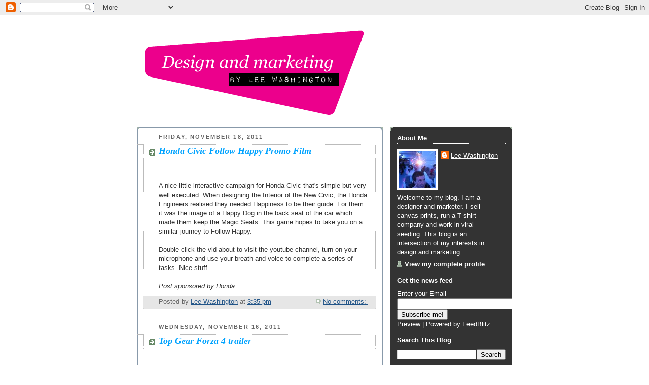

--- FILE ---
content_type: text/html; charset=UTF-8
request_url: https://leewashington.blogspot.com/2011/
body_size: 22017
content:
<!DOCTYPE html>
<html dir='ltr' xmlns='http://www.w3.org/1999/xhtml' xmlns:b='http://www.google.com/2005/gml/b' xmlns:data='http://www.google.com/2005/gml/data' xmlns:expr='http://www.google.com/2005/gml/expr'>
<head>
<link href='https://www.blogger.com/static/v1/widgets/2944754296-widget_css_bundle.css' rel='stylesheet' type='text/css'/>
<meta content='text/html; charset=UTF-8' http-equiv='Content-Type'/>
<meta content='blogger' name='generator'/>
<link href='https://leewashington.blogspot.com/favicon.ico' rel='icon' type='image/x-icon'/>
<link href='http://leewashington.blogspot.com/2011/' rel='canonical'/>
<link rel="alternate" type="application/atom+xml" title="Design and marketing - Atom" href="https://leewashington.blogspot.com/feeds/posts/default" />
<link rel="alternate" type="application/rss+xml" title="Design and marketing - RSS" href="https://leewashington.blogspot.com/feeds/posts/default?alt=rss" />
<link rel="service.post" type="application/atom+xml" title="Design and marketing - Atom" href="https://www.blogger.com/feeds/21161725/posts/default" />
<!--Can't find substitution for tag [blog.ieCssRetrofitLinks]-->
<meta content='http://leewashington.blogspot.com/2011/' property='og:url'/>
<meta content='Design and marketing' property='og:title'/>
<meta content='An intersection of two interests in one blog' property='og:description'/>
<title>Design and marketing: 2011</title>
<style id='page-skin-1' type='text/css'><!--
/*
-----------------------------------------------
Blogger Template Style
Name:     Rounders
Designer: Douglas Bowman
URL:      www.stopdesign.com
Date:     27 Feb 2004
Updated by: Blogger Team
----------------------------------------------- */
/* Variable definitions
====================
<Variable name="mainBgColor" description="Main Background Color"
type="color" default="#fff">
<Variable name="mainTextColor" description="Text Color" type="color"
default="#333">
<Variable name="postTitleColor" description="Post Title Color" type="color"
default="#333">
<Variable name="dateHeaderColor" description="Date Header Color"
type="color" default="#357">
<Variable name="borderColor" description="Post Border Color" type="color"
default="#bbb">
<Variable name="mainLinkColor" description="Link Color" type="color"
default="#258">
<Variable name="mainVisitedLinkColor" description="Visited Link Color"
type="color" default="#666">
<Variable name="titleBgColor" description="Page Header Background Color"
type="color" default="#456">
<Variable name="titleTextColor" description="Blog Title Color"
type="color" default="#fff">
<Variable name="topSidebarHeaderColor"
description="Top Sidebar Title Color"
type="color" default="#234">
<Variable name="topSidebarBgColor"
description="Top Sidebar Background Color"
type="color" default="#cdc">
<Variable name="topSidebarTextColor" description="Top Sidebar Text Color"
type="color" default="#345">
<Variable name="topSidebarLinkColor" description="Top Sidebar Link Color"
type="color" default="#258">
<Variable name="topSidebarVisitedLinkColor"
description="Top Sidebar Visited Link Color"
type="color" default="#258">
<Variable name="bodyFont" description="Text Font" type="font"
default="normal normal 100% 'Trebuchet MS',Verdana,Arial,Sans-serif">
<Variable name="pageTitleFont" description="Blog Title Font" type="font"
default="normal bold 200% 'Trebuchet MS',Verdana,Arial,Sans-serif">
<Variable name="descriptionFont" description="Blog Description Font" type="font"
default="normal normal 100% 'Trebuchet MS',Verdana,Arial,Sans-serif">
<Variable name="headerFont" description="Sidebar Title Font" type="font"
default="normal bold 100% 'Trebuchet MS',Verdana,Arial,Sans-serif">
<Variable name="postTitleFont" description="Post Title Font" type="font"
default="normal bold 135% 'Trebuchet MS',Verdana,Arial,Sans-serif">
<Variable name="startSide" description="Start side in blog language"
type="automatic" default="left">
<Variable name="endSide" description="End side in blog language"
type="automatic" default="right">
*/
body {
background:url("https://lh3.googleusercontent.com/blogger_img_proxy/AEn0k_v0rXuoCphUgSibjJQj6B6EMkNG1Bd7dWwZXAMV659ERVXJmoDNn8IFWAT1Rjv-Gi3KHUgSJN6JYYs1niBueUmSzyjAVzqNzjasvOLH5vXHSds2RhVA_w=s0-d")repeat;
margin:0;
text-align:center;
line-height: 1.5em;
font:x-small Trebuchet MS, Verdana, Arial, Sans-serif;
color:#333333;
font-size/* */:/**/small;
font-size: /**/small;
}
/* Page Structure
----------------------------------------------- */
/* The images which help create rounded corners depend on the
following widths and measurements. If you want to change
these measurements, the images will also need to change.
*/
#outer-wrapper {
width:740px;
margin:0 auto;
text-align:left;
font: normal normal 100% 'Trebuchet MS',Verdana,Arial,Sans-serif;
}
#main-wrap1 {
width:485px;
float:left;
background:#ffffff url("//www1.blogblog.com/rounders/corners_main_bot.gif") no-repeat left bottom;
margin:15px 0 0;
padding:0 0 10px;
color:#333333;
font-size:97%;
line-height:1.5em;
word-wrap: break-word; /* fix for long text breaking sidebar float in IE */
overflow: hidden;     /* fix for long non-text content breaking IE sidebar float */
}
#main-wrap2 {
float:left;
width:100%;
background:url("//www1.blogblog.com/rounders/corners_main_top.gif") no-repeat left top;
padding:10px 0 0;
}
#main {
background:url("//www.blogblog.com/rounders/rails_main.gif") repeat-y left;
padding:0;
width:485px;
}
#sidebar-wrap {
width:240px;
float:right;
margin:15px 0 0;
font-size:97%;
line-height:1.5em;
word-wrap: break-word; /* fix for long text breaking sidebar float in IE */
overflow: hidden;     /* fix for long non-text content breaking IE sidebar float */
}
.main .widget {
margin-top: 4px;
width: 468px;
padding: 0 13px;
}
.main .Blog {
margin: 0;
padding: 0;
width: 484px;
}
/* Links
----------------------------------------------- */
a:link {
color: #666666;
}
a:visited {
color: #666666;
}
a:hover {
color: #666666;
}
a img {
border-width:0;
}
/* Blog Header
----------------------------------------------- */
#header-wrapper {
background:#ffffff
left top;
margin-top:22px;
margin-right:0;
margin-bottom:0;
margin-left:0;
padding-top:8px;
padding-right:0;
padding-bottom:0;
padding-left:0;
color:#ffffff;
}
#header {
background
left bottom;
padding:0 15px 8px;
}
#header h1 {
margin:0;
padding:10px 30px 5px;
line-height:1.2em;
font: normal bold 200% 'Trebuchet MS',Verdana,Arial,Sans-serif;
}
#header a,
#header a:visited {
text-decoration:none;
color: #ffffff;
}
#header .description {
margin:0;
padding:5px 30px 10px;
line-height:1.5em;
font: normal normal 100% 'Trebuchet MS',Verdana,Arial,Sans-serif;
}
/* Posts
----------------------------------------------- */
h2.date-header {
margin-top:0;
margin-right:28px;
margin-bottom:0;
margin-left:43px;
font-size:85%;
line-height:2em;
text-transform:uppercase;
letter-spacing:.2em;
color:#666666;
}
.post {
margin:.3em 0 25px;
padding:0 13px;
border:1px dotted #bbbbbb;
border-width:1px 0;
}
.post h3 {
margin:0;
line-height:1.5em;
background:url("//www2.blogblog.com/rounders/icon_arrow.gif") no-repeat 10px .5em;
display:block;
border:1px dotted #bbbbbb;
border-width:0 1px 1px;
padding-top:2px;
padding-right:14px;
padding-bottom:2px;
padding-left:29px;
color: #00a3ff;
font: italic bold 145% Georgia, Times, serif;
}
.post h3 a, .post h3 a:visited {
text-decoration:none;
color: #00a3ff;
}
a.title-link:hover {
background-color: #bbbbbb;
color: #333333;
}
.post-body {
border:1px dotted #bbbbbb;
border-width:0 1px 1px;
border-bottom-color:#ffffff;
padding-top:10px;
padding-right:14px;
padding-bottom:1px;
padding-left:29px;
}
html>body .post-body {
border-bottom-width:0;
}
.post-body {
margin:0 0 .75em;
}
.post-body blockquote {
line-height:1.3em;
}
.post-footer {
background: #e6e6e6;
margin:0;
padding-top:2px;
padding-right:14px;
padding-bottom:2px;
padding-left:29px;
border:1px dotted #bbbbbb;
border-width:1px;
font-size:100%;
line-height:1.5em;
color: #666;
}
/*
The first line of the post footer might only have floated text, so we need to give it a height.
The height comes from the post-footer line-height
*/
.post-footer-line-1 {
min-height:1.5em;
_height:1.5em;
}
.post-footer p {
margin: 0;
}
html>body .post-footer {
border-bottom-color:transparent;
}
.uncustomized-post-template .post-footer {
text-align: right;
}
.uncustomized-post-template .post-author,
.uncustomized-post-template .post-timestamp {
display: block;
float: left;
text-align:left;
margin-right: 4px;
}
.post-footer a {
color: #258;
}
.post-footer a:hover {
color: #666;
}
a.comment-link {
/* IE5.0/Win doesn't apply padding to inline elements,
so we hide these two declarations from it */
background/* */:/**/url("//www.blogblog.com/rounders/icon_comment_left.gif") no-repeat left 45%;
padding-left:14px;
}
html>body a.comment-link {
/* Respecified, for IE5/Mac's benefit */
background:url("//www.blogblog.com/rounders/icon_comment_left.gif") no-repeat left 45%;
padding-left:14px;
}
.post img {
margin-top:0;
margin-right:0;
margin-bottom:5px;
margin-left:0;
padding:4px;
border:1px solid #bbbbbb;
}
blockquote {
margin:.75em 0;
border:1px dotted #bbbbbb;
border-width:1px 0;
padding:5px 15px;
color: #666666;
}
.post blockquote p {
margin:.5em 0;
}
#blog-pager-newer-link {
float: left;
margin-left: 13px;
}
#blog-pager-older-link {
float: right;
margin-right: 13px;
}
#blog-pager {
text-align: center;
}
.feed-links {
clear: both;
line-height: 2.5em;
margin-left: 13px;
}
/* Comments
----------------------------------------------- */
#comments {
margin:-25px 13px 0;
border:1px dotted #bbbbbb;
border-width:0 1px 1px;
padding-top:20px;
padding-right:0;
padding-bottom:15px;
padding-left:0;
}
#comments h4 {
margin:0 0 10px;
padding-top:0;
padding-right:14px;
padding-bottom:2px;
padding-left:29px;
border-bottom:1px dotted #bbbbbb;
font-size:120%;
line-height:1.4em;
color:#00a3ff;
}
#comments-block {
margin-top:0;
margin-right:15px;
margin-bottom:0;
margin-left:9px;
}
.comment-author {
background:url("//www.blogblog.com/rounders/icon_comment_left.gif") no-repeat 2px .3em;
margin:.5em 0;
padding-top:0;
padding-right:0;
padding-bottom:0;
padding-left:20px;
font-weight:bold;
}
.comment-body {
margin:0 0 1.25em;
padding-top:0;
padding-right:0;
padding-bottom:0;
padding-left:20px;
}
.comment-body p {
margin:0 0 .5em;
}
.comment-footer {
margin:0 0 .5em;
padding-top:0;
padding-right:0;
padding-bottom:.75em;
padding-left:20px;
}
.comment-footer a:link {
color: #333;
}
.deleted-comment {
font-style:italic;
color:gray;
}
.comment-form {
padding-left:20px;
padding-right:5px;
}
#comments .comment-form h4 {
padding-left:0px;
}
/* Profile
----------------------------------------------- */
.profile-img {
float: left;
margin-top: 5px;
margin-right: 5px;
margin-bottom: 5px;
margin-left: 0;
border: 4px solid #ffffff;
}
.profile-datablock {
margin-top:0;
margin-right:15px;
margin-bottom:.5em;
margin-left:0;
padding-top:8px;
}
.profile-link {
background:url("//www.blogblog.com/rounders/icon_profile_left.gif") no-repeat left .1em;
padding-left:15px;
font-weight:bold;
}
.profile-textblock {
clear: both;
margin: 0;
}
.sidebar .clear, .main .widget .clear {
clear: both;
}
#sidebartop-wrap {
background:#333333 url("//www.blogblog.com/rounders/corners_prof_bot.gif") no-repeat left bottom;
margin:0px 0px 15px;
padding:0px 0px 10px;
color:#ffffff;
}
#sidebartop-wrap2 {
background:url("//www2.blogblog.com/rounders/corners_prof_top.gif") no-repeat left top;
padding: 10px 0 0;
margin:0;
border-width:0;
}
#sidebartop h2 {
line-height:1.5em;
color:#ffffff;
border-bottom: 1px dotted #ffffff;
margin-bottom: 0.5em;
font: normal bold 100% 'Trebuchet MS',Verdana,Arial,Sans-serif;
}
#sidebartop a {
color: #ffffff;
}
#sidebartop a:hover {
color: #225588;
}
#sidebartop a:visited {
color: #225588;
}
/* Sidebar Boxes
----------------------------------------------- */
.sidebar .widget {
margin:.5em 13px 1.25em;
padding:0 0px;
}
.widget-content {
margin-top: 0.5em;
}
#sidebarbottom-wrap1 {
background:#ffffff
left top;
margin:0 0 15px;
padding:10px 0 0;
color: #333333;
}
#sidebarbottom-wrap2 {
background
left bottom;
padding:0 0 8px;
}
.sidebar h2 {
margin:0;
padding:0 0 .2em;
line-height:1.5em;
font:normal bold 100% 'Trebuchet MS',Verdana,Arial,Sans-serif;
}
.sidebar ul {
list-style:none;
margin:0 0 1.25em;
padding:0;
}
.sidebar ul li {
background:url("//www2.blogblog.com/rounders/icon_arrow_sm.gif") no-repeat 2px .25em;
margin:0;
padding-top:0;
padding-right:0;
padding-bottom:3px;
padding-left:16px;
margin-bottom:3px;
border-bottom:1px dotted #bbbbbb;
line-height:1.4em;
}
.sidebar p {
margin:0 0 .6em;
}
#sidebar h2 {
color: #00a3ff;
border-bottom: 1px dotted #00a3ff;
}
/* Footer
----------------------------------------------- */
#footer-wrap1 {
clear:both;
margin:0 0 10px;
padding:15px 0 0;
}
#footer-wrap2 {
background:#ffffff url("//www2.blogblog.com/rounders/corners_cap_top.gif") no-repeat left top;
color:#ffffff;
}
#footer {
background:url("//www.blogblog.com/rounders/corners_cap_bot.gif") no-repeat left bottom;
padding:8px 15px;
}
#footer hr {display:none;}
#footer p {margin:0;}
#footer a {color:#ffffff;}
#footer .widget-content {
margin:0;
}
/** Page structure tweaks for layout editor wireframe */
body#layout #main-wrap1,
body#layout #sidebar-wrap,
body#layout #header-wrapper {
margin-top: 0;
}
body#layout #header, body#layout #header-wrapper,
body#layout #outer-wrapper {
margin-left:0,
margin-right: 0;
padding: 0;
}
body#layout #outer-wrapper {
width: 730px;
}
body#layout #footer-wrap1 {
padding-top: 0;
}

--></style>
<link href='https://www.blogger.com/dyn-css/authorization.css?targetBlogID=21161725&amp;zx=bf36663c-9972-46e5-a3ba-d9da1c1e8c3f' media='none' onload='if(media!=&#39;all&#39;)media=&#39;all&#39;' rel='stylesheet'/><noscript><link href='https://www.blogger.com/dyn-css/authorization.css?targetBlogID=21161725&amp;zx=bf36663c-9972-46e5-a3ba-d9da1c1e8c3f' rel='stylesheet'/></noscript>
<meta name='google-adsense-platform-account' content='ca-host-pub-1556223355139109'/>
<meta name='google-adsense-platform-domain' content='blogspot.com'/>

<!-- data-ad-client=ca-pub-4879483003495465 -->

</head>
<body>
<div class='navbar section' id='navbar'><div class='widget Navbar' data-version='1' id='Navbar1'><script type="text/javascript">
    function setAttributeOnload(object, attribute, val) {
      if(window.addEventListener) {
        window.addEventListener('load',
          function(){ object[attribute] = val; }, false);
      } else {
        window.attachEvent('onload', function(){ object[attribute] = val; });
      }
    }
  </script>
<div id="navbar-iframe-container"></div>
<script type="text/javascript" src="https://apis.google.com/js/platform.js"></script>
<script type="text/javascript">
      gapi.load("gapi.iframes:gapi.iframes.style.bubble", function() {
        if (gapi.iframes && gapi.iframes.getContext) {
          gapi.iframes.getContext().openChild({
              url: 'https://www.blogger.com/navbar/21161725?origin\x3dhttps://leewashington.blogspot.com',
              where: document.getElementById("navbar-iframe-container"),
              id: "navbar-iframe"
          });
        }
      });
    </script><script type="text/javascript">
(function() {
var script = document.createElement('script');
script.type = 'text/javascript';
script.src = '//pagead2.googlesyndication.com/pagead/js/google_top_exp.js';
var head = document.getElementsByTagName('head')[0];
if (head) {
head.appendChild(script);
}})();
</script>
</div></div>
<div id='outer-wrapper'>
<div id='header-wrapper'>
<div class='header section' id='header'><div class='widget Header' data-version='1' id='Header1'>
<div id='header-inner'>
<a href='https://leewashington.blogspot.com/' style='display: block'>
<img alt='Design and marketing' height='167px; ' id='Header1_headerimg' src='https://blogger.googleusercontent.com/img/b/R29vZ2xl/AVvXsEjbc-9qWx31xLFY73TKc-xFoCLgEwcCIwwcm3UJ61S_P6viPvy7k0cDOKBW32Jk5w1rACKjeSc28DEwo6l5DfjRWR2eY5QqMgpzWSlaaqC1Gt9PuThmcXqefSWi6aeABH3ceAbXVg/s1600-r/design-for-marketing2.png' style='display: block' width='433px; '/>
</a>
</div>
</div></div>
</div>
<div id='crosscol-wrapper' style='text-align:center'>
<div class='crosscol no-items section' id='crosscol'></div>
</div>
<div id='main-wrap1'><div id='main-wrap2'>
<div class='main section' id='main'><div class='widget Blog' data-version='1' id='Blog1'>
<div class='blog-posts hfeed'>

          <div class="date-outer">
        
<h2 class='date-header'><span>Friday, November 18, 2011</span></h2>

          <div class="date-posts">
        
<div class='post-outer'>
<div class='post hentry uncustomized-post-template' itemprop='blogPost' itemscope='itemscope' itemtype='http://schema.org/BlogPosting'>
<meta content='21161725' itemprop='blogId'/>
<meta content='280683050512271608' itemprop='postId'/>
<a name='280683050512271608'></a>
<h3 class='post-title entry-title' itemprop='name'>
<a href='https://leewashington.blogspot.com/2011/11/honda-civic-follow-happy-promo-film.html'>Honda Civic Follow Happy Promo Film</a>
</h3>
<div class='post-header'>
<div class='post-header-line-1'></div>
</div>
<div class='post-body entry-content' id='post-body-280683050512271608' itemprop='description articleBody'>
<script type="text/javascript" src="//video.unrulymedia.com/wildfire_56614664.js"></script><br /><br />A nice little interactive campaign for Honda Civic that's simple but very well executed.  When designing the Interior of the New Civic, the Honda Engineers realised they needed Happiness to be their guide. For them it was the image of a Happy Dog in the back seat of the car which made them keep the Magic Seats. This game hopes to take you on a similar journey to Follow Happy.<br /><br />Double click the vid about to visit the youtube channel, turn on your microphone and use your breath and voice to complete a series of tasks. Nice stuff<br /><br /><span style="font-style:italic;">Post sponsored by Honda</span>
<div style='clear: both;'></div>
</div>
<div class='post-footer'>
<div class='post-footer-line post-footer-line-1'>
<span class='post-author vcard'>
Posted by
<span class='fn' itemprop='author' itemscope='itemscope' itemtype='http://schema.org/Person'>
<meta content='https://www.blogger.com/profile/17817347276376575182' itemprop='url'/>
<a class='g-profile' href='https://www.blogger.com/profile/17817347276376575182' rel='author' title='author profile'>
<span itemprop='name'>Lee Washington</span>
</a>
</span>
</span>
<span class='post-timestamp'>
at
<meta content='http://leewashington.blogspot.com/2011/11/honda-civic-follow-happy-promo-film.html' itemprop='url'/>
<a class='timestamp-link' href='https://leewashington.blogspot.com/2011/11/honda-civic-follow-happy-promo-film.html' rel='bookmark' title='permanent link'><abbr class='published' itemprop='datePublished' title='2011-11-18T15:35:00Z'>3:35 pm</abbr></a>
</span>
<span class='post-comment-link'>
<a class='comment-link' href='https://www.blogger.com/comment/fullpage/post/21161725/280683050512271608' onclick=''>
No comments:
  </a>
</span>
<span class='post-icons'>
<span class='item-control blog-admin pid-181090088'>
<a href='https://www.blogger.com/post-edit.g?blogID=21161725&postID=280683050512271608&from=pencil' title='Edit Post'>
<img alt='' class='icon-action' height='18' src='https://resources.blogblog.com/img/icon18_edit_allbkg.gif' width='18'/>
</a>
</span>
</span>
<div class='post-share-buttons goog-inline-block'>
</div>
</div>
<div class='post-footer-line post-footer-line-2'>
<span class='post-labels'>
</span>
</div>
<div class='post-footer-line post-footer-line-3'>
<span class='post-location'>
</span>
</div>
</div>
</div>
</div>

          </div></div>
        

          <div class="date-outer">
        
<h2 class='date-header'><span>Wednesday, November 16, 2011</span></h2>

          <div class="date-posts">
        
<div class='post-outer'>
<div class='post hentry uncustomized-post-template' itemprop='blogPost' itemscope='itemscope' itemtype='http://schema.org/BlogPosting'>
<meta content='21161725' itemprop='blogId'/>
<meta content='3371148853229481601' itemprop='postId'/>
<a name='3371148853229481601'></a>
<h3 class='post-title entry-title' itemprop='name'>
<a href='https://leewashington.blogspot.com/2011/11/top-gear-forza-4-trailer.html'>Top Gear Forza 4 trailer</a>
</h3>
<div class='post-header'>
<div class='post-header-line-1'></div>
</div>
<div class='post-body entry-content' id='post-body-3371148853229481601' itemprop='description articleBody'>
<div style="display:none"><br /></div><br /><script language="JavaScript" type="text/javascript" src="//admin.brightcove.com/js/BrightcoveExperiences.js"></script><br /><object class="BrightcoveExperience" id="myExperience1196703182001"><br />  <param name="bgcolor" value="#FFFFFF" /><br />  <param name="width" value="512" /><br />  <param name="height" value="288" /><br />  <param name="playerID" value="982231393001" /><br />  <param name="playerKey" value="AQ~~,AAAAAFwqu7c~,j110uIP_ymprEgacwAuAKJSdHHQM8Coq" /><br />  <param name="isVid" value="true" /><br />  <param name="isUI" value="true" /><br />  <param name="dynamicStreaming" value="true" /><br /> <br />  <param name="@videoPlayer" value="1196703182001" /><br /></object><br /><script type="text/javascript">brightcove.createExperiences();</script>
<div style='clear: both;'></div>
</div>
<div class='post-footer'>
<div class='post-footer-line post-footer-line-1'>
<span class='post-author vcard'>
Posted by
<span class='fn' itemprop='author' itemscope='itemscope' itemtype='http://schema.org/Person'>
<meta content='https://www.blogger.com/profile/17817347276376575182' itemprop='url'/>
<a class='g-profile' href='https://www.blogger.com/profile/17817347276376575182' rel='author' title='author profile'>
<span itemprop='name'>Lee Washington</span>
</a>
</span>
</span>
<span class='post-timestamp'>
at
<meta content='http://leewashington.blogspot.com/2011/11/top-gear-forza-4-trailer.html' itemprop='url'/>
<a class='timestamp-link' href='https://leewashington.blogspot.com/2011/11/top-gear-forza-4-trailer.html' rel='bookmark' title='permanent link'><abbr class='published' itemprop='datePublished' title='2011-11-16T11:26:00Z'>11:26 am</abbr></a>
</span>
<span class='post-comment-link'>
<a class='comment-link' href='https://www.blogger.com/comment/fullpage/post/21161725/3371148853229481601' onclick=''>
No comments:
  </a>
</span>
<span class='post-icons'>
<span class='item-control blog-admin pid-181090088'>
<a href='https://www.blogger.com/post-edit.g?blogID=21161725&postID=3371148853229481601&from=pencil' title='Edit Post'>
<img alt='' class='icon-action' height='18' src='https://resources.blogblog.com/img/icon18_edit_allbkg.gif' width='18'/>
</a>
</span>
</span>
<div class='post-share-buttons goog-inline-block'>
</div>
</div>
<div class='post-footer-line post-footer-line-2'>
<span class='post-labels'>
</span>
</div>
<div class='post-footer-line post-footer-line-3'>
<span class='post-location'>
</span>
</div>
</div>
</div>
</div>

          </div></div>
        

          <div class="date-outer">
        
<h2 class='date-header'><span>Tuesday, November 08, 2011</span></h2>

          <div class="date-posts">
        
<div class='post-outer'>
<div class='post hentry uncustomized-post-template' itemprop='blogPost' itemscope='itemscope' itemtype='http://schema.org/BlogPosting'>
<meta content='https://i.ytimg.com/vi/videoseries/hqdefault.jpg' itemprop='image_url'/>
<meta content='21161725' itemprop='blogId'/>
<meta content='1172389158658233088' itemprop='postId'/>
<a name='1172389158658233088'></a>
<h3 class='post-title entry-title' itemprop='name'>
<a href='https://leewashington.blogspot.com/2011/11/eminem-chrysler-ad.html'>Eminem Chrysler ad</a>
</h3>
<div class='post-header'>
<div class='post-header-line-1'></div>
</div>
<div class='post-body entry-content' id='post-body-1172389158658233088' itemprop='description articleBody'>
<script src="//www.gmodules.com/ig/ifr?url=http://www.google.com/ig/modules/youtube.xml&amp;up_channel=officialchrysleruk&amp;synd=open&amp;w=320&amp;h=390&amp;title&amp;border=%23ffffff%7C3px,1px+solid+%23999999&amp;output=js"></script><br /><br /><iframe width="400" height="300" src="//www.youtube.com/embed/videoseries?list=PLA3D1ED11E40F2567&amp;hl=en_US" frameborder="0" allowfullscreen></iframe><br /><br /><iframe width="400" height="300" src="//www.youtube.com/embed/videoseries?list=PLD99D5FA34C77119F&amp;hl=en_US" frameborder="0" allowfullscreen></iframe>
<div style='clear: both;'></div>
</div>
<div class='post-footer'>
<div class='post-footer-line post-footer-line-1'>
<span class='post-author vcard'>
Posted by
<span class='fn' itemprop='author' itemscope='itemscope' itemtype='http://schema.org/Person'>
<meta content='https://www.blogger.com/profile/17817347276376575182' itemprop='url'/>
<a class='g-profile' href='https://www.blogger.com/profile/17817347276376575182' rel='author' title='author profile'>
<span itemprop='name'>Lee Washington</span>
</a>
</span>
</span>
<span class='post-timestamp'>
at
<meta content='http://leewashington.blogspot.com/2011/11/eminem-chrysler-ad.html' itemprop='url'/>
<a class='timestamp-link' href='https://leewashington.blogspot.com/2011/11/eminem-chrysler-ad.html' rel='bookmark' title='permanent link'><abbr class='published' itemprop='datePublished' title='2011-11-08T12:32:00Z'>12:32 pm</abbr></a>
</span>
<span class='post-comment-link'>
<a class='comment-link' href='https://www.blogger.com/comment/fullpage/post/21161725/1172389158658233088' onclick=''>
No comments:
  </a>
</span>
<span class='post-icons'>
<span class='item-control blog-admin pid-181090088'>
<a href='https://www.blogger.com/post-edit.g?blogID=21161725&postID=1172389158658233088&from=pencil' title='Edit Post'>
<img alt='' class='icon-action' height='18' src='https://resources.blogblog.com/img/icon18_edit_allbkg.gif' width='18'/>
</a>
</span>
</span>
<div class='post-share-buttons goog-inline-block'>
</div>
</div>
<div class='post-footer-line post-footer-line-2'>
<span class='post-labels'>
</span>
</div>
<div class='post-footer-line post-footer-line-3'>
<span class='post-location'>
</span>
</div>
</div>
</div>
</div>

          </div></div>
        

          <div class="date-outer">
        
<h2 class='date-header'><span>Wednesday, July 20, 2011</span></h2>

          <div class="date-posts">
        
<div class='post-outer'>
<div class='post hentry uncustomized-post-template' itemprop='blogPost' itemscope='itemscope' itemtype='http://schema.org/BlogPosting'>
<meta content='21161725' itemprop='blogId'/>
<meta content='5815296088457520441' itemprop='postId'/>
<a name='5815296088457520441'></a>
<h3 class='post-title entry-title' itemprop='name'>
<a href='https://leewashington.blogspot.com/2011/07/francis-rodino.html'>Francis Rodino</a>
</h3>
<div class='post-header'>
<div class='post-header-line-1'></div>
</div>
<div class='post-body entry-content' id='post-body-5815296088457520441' itemprop='description articleBody'>
A native New Yorker of Italian heritage and a child prodigy cellist, <a href="http://www.francisrodino.com">Francis Rodino</a> survived a solid classical music education in both the US and Italy, before being bitten by the Rock &#8216;n&#8217; Roll bug and arriving in London as a guitar playing singer/songwriter. <br /><br />Here he is playing a huge gig in Amsterdam:<br /><br /><object height="300" width="400"><param name="movie" value="//www.youtube.com/v/XqShFygvId4?version=3&amp;hl=en_US"></param><param name="allowFullScreen" value="true"></param><param name="allowscriptaccess" value="always"></param><embed src="//www.youtube.com/v/XqShFygvId4?version=3&amp;hl=en_US" type="application/x-shockwave-flash" width="400" height="300" allowscriptaccess="always" allowfullscreen="true"></embed></object> <br /><br /><object height="225" width="100%"> <param name="movie" value="//player.soundcloud.com/player.swf?url=http://api.soundcloud.com/playlists/956596&amp;show_comments=true&amp;auto_play=false&amp;show_playcount=true&amp;show_artwork=true&amp;color=0f00ff"></param> <param name="allowscriptaccess" value="always"></param> <param name="wmode" value="window"></param><embed wmode="window" allowscriptaccess="always" height="225" src="//player.soundcloud.com/player.swf?url=http://api.soundcloud.com/playlists/956596&amp;show_comments=true&amp;auto_play=false&amp;show_playcount=true&amp;show_artwork=true&amp;color=0f00ff" type="application/x-shockwave-flash" width="100%"></embed> </object>   <span><a href="http://soundcloud.com/francisrodino/sets/francis-rodino-sampler">Francis Rodino (Sampler)</a> by <a href="http://soundcloud.com/francisrodino">Francis Rodino</a></span><br /><br />For those in London, he's playing a gig at The Half Moon in Putney on Thursday 28th July.  Tickets are &#163;5 on the door or &#163;4 in advance from <a href="http://www.ticketweb.co.uk/user/?region=gb_london&amp;query=detail&amp;event=453984&amp;interface=halfmoon">ticketweb</a>
<div style='clear: both;'></div>
</div>
<div class='post-footer'>
<div class='post-footer-line post-footer-line-1'>
<span class='post-author vcard'>
Posted by
<span class='fn' itemprop='author' itemscope='itemscope' itemtype='http://schema.org/Person'>
<meta content='https://www.blogger.com/profile/17817347276376575182' itemprop='url'/>
<a class='g-profile' href='https://www.blogger.com/profile/17817347276376575182' rel='author' title='author profile'>
<span itemprop='name'>Lee Washington</span>
</a>
</span>
</span>
<span class='post-timestamp'>
at
<meta content='http://leewashington.blogspot.com/2011/07/francis-rodino.html' itemprop='url'/>
<a class='timestamp-link' href='https://leewashington.blogspot.com/2011/07/francis-rodino.html' rel='bookmark' title='permanent link'><abbr class='published' itemprop='datePublished' title='2011-07-20T15:00:00+01:00'>3:00 pm</abbr></a>
</span>
<span class='post-comment-link'>
<a class='comment-link' href='https://www.blogger.com/comment/fullpage/post/21161725/5815296088457520441' onclick=''>
4 comments:
  </a>
</span>
<span class='post-icons'>
<span class='item-control blog-admin pid-181090088'>
<a href='https://www.blogger.com/post-edit.g?blogID=21161725&postID=5815296088457520441&from=pencil' title='Edit Post'>
<img alt='' class='icon-action' height='18' src='https://resources.blogblog.com/img/icon18_edit_allbkg.gif' width='18'/>
</a>
</span>
</span>
<div class='post-share-buttons goog-inline-block'>
</div>
</div>
<div class='post-footer-line post-footer-line-2'>
<span class='post-labels'>
</span>
</div>
<div class='post-footer-line post-footer-line-3'>
<span class='post-location'>
</span>
</div>
</div>
</div>
</div>

          </div></div>
        

          <div class="date-outer">
        
<h2 class='date-header'><span>Friday, July 08, 2011</span></h2>

          <div class="date-posts">
        
<div class='post-outer'>
<div class='post hentry uncustomized-post-template' itemprop='blogPost' itemscope='itemscope' itemtype='http://schema.org/BlogPosting'>
<meta content='https://blogger.googleusercontent.com/img/b/R29vZ2xl/AVvXsEjxLhfac_5WF8dK1m_7gH5AJX3wMw_t5iO33hJGd0IIYeSQZoFtjRyrbUt7DDUmb-OAWaLVBuNpmmLE3bL_rf1jOooKKqK9hN0GfIX01Jr3Uo7fseyDonPlxsbhd0Xcxa30oBNirQ/s400/game-screen.jpg' itemprop='image_url'/>
<meta content='21161725' itemprop='blogId'/>
<meta content='4811912411464040461' itemprop='postId'/>
<a name='4811912411464040461'></a>
<h3 class='post-title entry-title' itemprop='name'>
<a href='https://leewashington.blogspot.com/2011/07/top-gear-rally-game.html'>Top Gear Rally game</a>
</h3>
<div class='post-header'>
<div class='post-header-line-1'></div>
</div>
<div class='post-body entry-content' id='post-body-4811912411464040461' itemprop='description articleBody'>
Following the DS3's success at the World Rally Championship, Citroën have launched an addictive online game on <a href="http://www.topgear.com/wrc/game.html ">Top Gear</a> which is challenging and features three races in France, Jordan and Sweden with snow, asphalt and off-road conditions.  It is part of a broader campaign from Citroën with their <a href="http://www.facebook.com/CitroenUK?sk=app_142566035813489">Facebook page</a> giving the opportunity to win a limited edition DS3 racing and Citroen racing goodies.<br /><br /><a href="https://blogger.googleusercontent.com/img/b/R29vZ2xl/AVvXsEjxLhfac_5WF8dK1m_7gH5AJX3wMw_t5iO33hJGd0IIYeSQZoFtjRyrbUt7DDUmb-OAWaLVBuNpmmLE3bL_rf1jOooKKqK9hN0GfIX01Jr3Uo7fseyDonPlxsbhd0Xcxa30oBNirQ/s1600/game-screen.jpg" onblur="try {parent.deselectBloggerImageGracefully();} catch(e) {}"><img alt="" border="0" id="BLOGGER_PHOTO_ID_5626917017835798290" src="https://blogger.googleusercontent.com/img/b/R29vZ2xl/AVvXsEjxLhfac_5WF8dK1m_7gH5AJX3wMw_t5iO33hJGd0IIYeSQZoFtjRyrbUt7DDUmb-OAWaLVBuNpmmLE3bL_rf1jOooKKqK9hN0GfIX01Jr3Uo7fseyDonPlxsbhd0Xcxa30oBNirQ/s400/game-screen.jpg" style="display:block; margin:0px auto 10px; text-align:center;cursor:pointer; cursor:hand;width: 400px; height: 300px;" /></a><br /><a href="https://blogger.googleusercontent.com/img/b/R29vZ2xl/AVvXsEgbYcN6rUVurLslssNQSb9PeEdrP4dh0mw3W9-ETpZCvd-amiaBnja7zsqTsD6t0ILzu2a9WbrqJjPpi_ARAof-LkjJHTbrwzoTaRGO7CKfyiN3_2bMqkdC_F29AYnn_410LFX_MA/s1600/SPLASH_SCREEN.jpg" onblur="try {parent.deselectBloggerImageGracefully();} catch(e) {}"><img alt="" border="0" id="BLOGGER_PHOTO_ID_5626917018920523186" src="https://blogger.googleusercontent.com/img/b/R29vZ2xl/AVvXsEgbYcN6rUVurLslssNQSb9PeEdrP4dh0mw3W9-ETpZCvd-amiaBnja7zsqTsD6t0ILzu2a9WbrqJjPpi_ARAof-LkjJHTbrwzoTaRGO7CKfyiN3_2bMqkdC_F29AYnn_410LFX_MA/s400/SPLASH_SCREEN.jpg" style="display:block; margin:0px auto 10px; text-align:center;cursor:pointer; cursor:hand;width: 400px; height: 291px;" /></a><br /><a href="https://blogger.googleusercontent.com/img/b/R29vZ2xl/AVvXsEhP3P4TY__G37t0R0aBiMu7RUW9ihOhUWAbHNlHoL7zcmx9l41tWGmPHJcbYlf5QdEaPasKS8Yms-hoMjgSvGkLKd55wUeYGFh_-30MiinxDHdmtE7-NpwEGIbshUXqzvuJ8Blnrg/s1600/DS3-racing-comp.jpg" onblur="try {parent.deselectBloggerImageGracefully();} catch(e) {}"><img alt="" border="0" id="BLOGGER_PHOTO_ID_5626938116573250898" src="https://blogger.googleusercontent.com/img/b/R29vZ2xl/AVvXsEhP3P4TY__G37t0R0aBiMu7RUW9ihOhUWAbHNlHoL7zcmx9l41tWGmPHJcbYlf5QdEaPasKS8Yms-hoMjgSvGkLKd55wUeYGFh_-30MiinxDHdmtE7-NpwEGIbshUXqzvuJ8Blnrg/s400/DS3-racing-comp.jpg" style="display:block; margin:0px auto 10px; text-align:center;cursor:pointer; cursor:hand;width: 400px; height: 201px;" /></a>
<div style='clear: both;'></div>
</div>
<div class='post-footer'>
<div class='post-footer-line post-footer-line-1'>
<span class='post-author vcard'>
Posted by
<span class='fn' itemprop='author' itemscope='itemscope' itemtype='http://schema.org/Person'>
<meta content='https://www.blogger.com/profile/17817347276376575182' itemprop='url'/>
<a class='g-profile' href='https://www.blogger.com/profile/17817347276376575182' rel='author' title='author profile'>
<span itemprop='name'>Lee Washington</span>
</a>
</span>
</span>
<span class='post-timestamp'>
at
<meta content='http://leewashington.blogspot.com/2011/07/top-gear-rally-game.html' itemprop='url'/>
<a class='timestamp-link' href='https://leewashington.blogspot.com/2011/07/top-gear-rally-game.html' rel='bookmark' title='permanent link'><abbr class='published' itemprop='datePublished' title='2011-07-08T10:48:00+01:00'>10:48 am</abbr></a>
</span>
<span class='post-comment-link'>
<a class='comment-link' href='https://www.blogger.com/comment/fullpage/post/21161725/4811912411464040461' onclick=''>
No comments:
  </a>
</span>
<span class='post-icons'>
<span class='item-control blog-admin pid-181090088'>
<a href='https://www.blogger.com/post-edit.g?blogID=21161725&postID=4811912411464040461&from=pencil' title='Edit Post'>
<img alt='' class='icon-action' height='18' src='https://resources.blogblog.com/img/icon18_edit_allbkg.gif' width='18'/>
</a>
</span>
</span>
<div class='post-share-buttons goog-inline-block'>
</div>
</div>
<div class='post-footer-line post-footer-line-2'>
<span class='post-labels'>
</span>
</div>
<div class='post-footer-line post-footer-line-3'>
<span class='post-location'>
</span>
</div>
</div>
</div>
</div>

          </div></div>
        

          <div class="date-outer">
        
<h2 class='date-header'><span>Saturday, June 25, 2011</span></h2>

          <div class="date-posts">
        
<div class='post-outer'>
<div class='post hentry uncustomized-post-template' itemprop='blogPost' itemscope='itemscope' itemtype='http://schema.org/BlogPosting'>
<meta content='21161725' itemprop='blogId'/>
<meta content='1465902231013172619' itemprop='postId'/>
<a name='1465902231013172619'></a>
<h3 class='post-title entry-title' itemprop='name'>
<a href='https://leewashington.blogspot.com/2011/06/top-gear-series-17-preview.html'>Top Gear Series 17 preview</a>
</h3>
<div class='post-header'>
<div class='post-header-line-1'></div>
</div>
<div class='post-body entry-content' id='post-body-1465902231013172619' itemprop='description articleBody'>
<embed src="//c.brightcove.com/services/viewer/federated_f8/1546306944" bgcolor="#FFFFFF" flashvars="videoId=996802320001&amp;playerId=1546306944&amp;viewerSecureGatewayURL=https://console.brightcove.com/services/amfgateway&amp;servicesURL=http://services.brightcove.com/services&amp;cdnURL=http://admin.brightcove.com&amp;domain=embed&amp;autoStart=false&amp;" base="http://admin.brightcove.com" name="flashObj" width="512" height="295" seamlesstabbing="false" type="application/x-shockwave-flash" swliveconnect="true" pluginspage="http://www.macromedia.com/shockwave/download/index.cgi?P1_Prod_Version=ShockwaveFlash"></embed><br /><br /><br /><!-- Start of Brightcove Player --><br /><div style="display:none"><br /></div><br /><script language="JavaScript" type="text/javascript" src="//admin.brightcove.com/js/BrightcoveExperiences.js"></script><br /><object class="BrightcoveExperience" id="myExperience1024085709001"><br />  <param name="bgcolor" value="#FFFFFF" /><br />  <param name="width" value="512" /><br />  <param name="height" value="288" /><br />  <param name="playerID" value="775256359001" /><br />  <param name="playerKey" value="AQ~~,AAAAAFwqu7c~,j110uIP_ymoixmMVKmNClLzs02QkyhRF" /><br />  <param name="isVid" value="true" /><br />  <param name="isUI" value="true" /><br />  <param name="dynamicStreaming" value="true" /><br /> <br />  <param name="@videoPlayer" value="1024085709001" /><br /></object><br /><!-- End of Brightcove Player -->
<div style='clear: both;'></div>
</div>
<div class='post-footer'>
<div class='post-footer-line post-footer-line-1'>
<span class='post-author vcard'>
Posted by
<span class='fn' itemprop='author' itemscope='itemscope' itemtype='http://schema.org/Person'>
<meta content='https://www.blogger.com/profile/17817347276376575182' itemprop='url'/>
<a class='g-profile' href='https://www.blogger.com/profile/17817347276376575182' rel='author' title='author profile'>
<span itemprop='name'>Lee Washington</span>
</a>
</span>
</span>
<span class='post-timestamp'>
at
<meta content='http://leewashington.blogspot.com/2011/06/top-gear-series-17-preview.html' itemprop='url'/>
<a class='timestamp-link' href='https://leewashington.blogspot.com/2011/06/top-gear-series-17-preview.html' rel='bookmark' title='permanent link'><abbr class='published' itemprop='datePublished' title='2011-06-25T12:38:00+01:00'>12:38 pm</abbr></a>
</span>
<span class='post-comment-link'>
<a class='comment-link' href='https://www.blogger.com/comment/fullpage/post/21161725/1465902231013172619' onclick=''>
No comments:
  </a>
</span>
<span class='post-icons'>
<span class='item-control blog-admin pid-181090088'>
<a href='https://www.blogger.com/post-edit.g?blogID=21161725&postID=1465902231013172619&from=pencil' title='Edit Post'>
<img alt='' class='icon-action' height='18' src='https://resources.blogblog.com/img/icon18_edit_allbkg.gif' width='18'/>
</a>
</span>
</span>
<div class='post-share-buttons goog-inline-block'>
</div>
</div>
<div class='post-footer-line post-footer-line-2'>
<span class='post-labels'>
</span>
</div>
<div class='post-footer-line post-footer-line-3'>
<span class='post-location'>
</span>
</div>
</div>
</div>
</div>

          </div></div>
        

          <div class="date-outer">
        
<h2 class='date-header'><span>Friday, June 17, 2011</span></h2>

          <div class="date-posts">
        
<div class='post-outer'>
<div class='post hentry uncustomized-post-template' itemprop='blogPost' itemscope='itemscope' itemtype='http://schema.org/BlogPosting'>
<meta content='21161725' itemprop='blogId'/>
<meta content='5923433626407903392' itemprop='postId'/>
<a name='5923433626407903392'></a>
<h3 class='post-title entry-title' itemprop='name'>
<a href='https://leewashington.blogspot.com/2011/06/2nd-sound-off-video.html'>2nd Sound off video</a>
</h3>
<div class='post-header'>
<div class='post-header-line-1'></div>
</div>
<div class='post-body entry-content' id='post-body-5923433626407903392' itemprop='description articleBody'>
<object data="http://www.soundoffforjustice.org/campaign-video/videoplayerV4.6aVideo2.swf" style="height: 300px; width: 400px ;" type="application/x-shockwave-flash"><param name="movie" value="videoplayerV4.6aVideo2.swf" ><param name="allowFullScreen" value="false" ><param name="bgcolor" value="#000000" /></object>
<div style='clear: both;'></div>
</div>
<div class='post-footer'>
<div class='post-footer-line post-footer-line-1'>
<span class='post-author vcard'>
Posted by
<span class='fn' itemprop='author' itemscope='itemscope' itemtype='http://schema.org/Person'>
<meta content='https://www.blogger.com/profile/17817347276376575182' itemprop='url'/>
<a class='g-profile' href='https://www.blogger.com/profile/17817347276376575182' rel='author' title='author profile'>
<span itemprop='name'>Lee Washington</span>
</a>
</span>
</span>
<span class='post-timestamp'>
at
<meta content='http://leewashington.blogspot.com/2011/06/2nd-sound-off-video.html' itemprop='url'/>
<a class='timestamp-link' href='https://leewashington.blogspot.com/2011/06/2nd-sound-off-video.html' rel='bookmark' title='permanent link'><abbr class='published' itemprop='datePublished' title='2011-06-17T17:48:00+01:00'>5:48 pm</abbr></a>
</span>
<span class='post-comment-link'>
<a class='comment-link' href='https://www.blogger.com/comment/fullpage/post/21161725/5923433626407903392' onclick=''>
No comments:
  </a>
</span>
<span class='post-icons'>
<span class='item-control blog-admin pid-181090088'>
<a href='https://www.blogger.com/post-edit.g?blogID=21161725&postID=5923433626407903392&from=pencil' title='Edit Post'>
<img alt='' class='icon-action' height='18' src='https://resources.blogblog.com/img/icon18_edit_allbkg.gif' width='18'/>
</a>
</span>
</span>
<div class='post-share-buttons goog-inline-block'>
</div>
</div>
<div class='post-footer-line post-footer-line-2'>
<span class='post-labels'>
</span>
</div>
<div class='post-footer-line post-footer-line-3'>
<span class='post-location'>
</span>
</div>
</div>
</div>
</div>

          </div></div>
        

          <div class="date-outer">
        
<h2 class='date-header'><span>Thursday, June 09, 2011</span></h2>

          <div class="date-posts">
        
<div class='post-outer'>
<div class='post hentry uncustomized-post-template' itemprop='blogPost' itemscope='itemscope' itemtype='http://schema.org/BlogPosting'>
<meta content='https://blogger.googleusercontent.com/img/b/R29vZ2xl/AVvXsEhnVkciCfhq8OyQA8jd_17uic65GtZmFMdya4oyz_rmVBhFbeJxTNbwNdlUqlzjPlUF9_DiO_d6oKRE-ilf6xp57b0D0dEVJJfG0KPfEiMc8WdfL_7q56akz7ZNBaQqnSVp6WYdIw/s400/livescribe+smartpen.jpg' itemprop='image_url'/>
<meta content='21161725' itemprop='blogId'/>
<meta content='7677599600990327686' itemprop='postId'/>
<a name='7677599600990327686'></a>
<h3 class='post-title entry-title' itemprop='name'>
<a href='https://leewashington.blogspot.com/2011/06/when-pens-go-digital.html'>When pens go digital</a>
</h3>
<div class='post-header'>
<div class='post-header-line-1'></div>
</div>
<div class='post-body entry-content' id='post-body-7677599600990327686' itemprop='description articleBody'>
In this digital age, there is still a need to write things down - as I sit here I have a to list, notes from meetings and sketches around my laptop, but there is now a product that helps to integrate those notes with your computer, ipad and iphone.  <a href="http://www.livescribe.com/">Livescribe</a> as is a pen that has a lot of interest tricks up it's sleeve.<br /><br /><span style="font-weight: bold;">Record</span><br />It records audio while you're writing that can be allocated to a particular page of notes - good for lecture's - imagine reading back notes from a particular lecture and hearing the lecturer explaining the content.<br /><br /><span style="font-weight: bold;">Digitalise what you write</span><br />The pen creates pdf 'pencasts'  - I like the idea of being able to draw on paper and have that drawing then imported into illustrator to work on as a vector.<br /><br /><span style="font-weight: bold;">Sharing</span><br />Then there's sharing, it's possible to email notes, upload to google docs and post to Facebook.<br /><br /><object style="height: 300px; width: 400px"><param name="movie" value="//www.youtube.com/v/KYqiUy7WRRg?version=3"><param name="allowFullScreen" value="true"><param name="allowScriptAccess" value="always"><embed src="//www.youtube.com/v/KYqiUy7WRRg?version=3" type="application/x-shockwave-flash" allowfullscreen="true" allowscriptaccess="always" height="300" width="400"></embed></object><br /><a href="https://blogger.googleusercontent.com/img/b/R29vZ2xl/AVvXsEhnVkciCfhq8OyQA8jd_17uic65GtZmFMdya4oyz_rmVBhFbeJxTNbwNdlUqlzjPlUF9_DiO_d6oKRE-ilf6xp57b0D0dEVJJfG0KPfEiMc8WdfL_7q56akz7ZNBaQqnSVp6WYdIw/s1600/livescribe+smartpen.jpg"><img alt="" border="0" id="BLOGGER_PHOTO_ID_5616232821193420434" src="https://blogger.googleusercontent.com/img/b/R29vZ2xl/AVvXsEhnVkciCfhq8OyQA8jd_17uic65GtZmFMdya4oyz_rmVBhFbeJxTNbwNdlUqlzjPlUF9_DiO_d6oKRE-ilf6xp57b0D0dEVJJfG0KPfEiMc8WdfL_7q56akz7ZNBaQqnSVp6WYdIw/s400/livescribe+smartpen.jpg" style="display:block; margin:0px auto 10px; text-align:center;cursor:pointer; cursor:hand;width: 384px; height: 400px;" /></a><br /><br /><object height="300" width="400"><param name="movie" value="//www.youtube.com/v/THMpMdmyX9I?version=3&amp;hl=en_US"></param><param name="allowFullScreen" value="true"></param><param name="allowscriptaccess" value="always"></param><embed src="//www.youtube.com/v/THMpMdmyX9I?version=3&amp;hl=en_US" type="application/x-shockwave-flash" width="400" height="400" allowscriptaccess="always" allowfullscreen="true"></embed></object>
<div style='clear: both;'></div>
</div>
<div class='post-footer'>
<div class='post-footer-line post-footer-line-1'>
<span class='post-author vcard'>
Posted by
<span class='fn' itemprop='author' itemscope='itemscope' itemtype='http://schema.org/Person'>
<meta content='https://www.blogger.com/profile/17817347276376575182' itemprop='url'/>
<a class='g-profile' href='https://www.blogger.com/profile/17817347276376575182' rel='author' title='author profile'>
<span itemprop='name'>Lee Washington</span>
</a>
</span>
</span>
<span class='post-timestamp'>
at
<meta content='http://leewashington.blogspot.com/2011/06/when-pens-go-digital.html' itemprop='url'/>
<a class='timestamp-link' href='https://leewashington.blogspot.com/2011/06/when-pens-go-digital.html' rel='bookmark' title='permanent link'><abbr class='published' itemprop='datePublished' title='2011-06-09T15:31:00+01:00'>3:31 pm</abbr></a>
</span>
<span class='post-comment-link'>
<a class='comment-link' href='https://www.blogger.com/comment/fullpage/post/21161725/7677599600990327686' onclick=''>
No comments:
  </a>
</span>
<span class='post-icons'>
<span class='item-control blog-admin pid-181090088'>
<a href='https://www.blogger.com/post-edit.g?blogID=21161725&postID=7677599600990327686&from=pencil' title='Edit Post'>
<img alt='' class='icon-action' height='18' src='https://resources.blogblog.com/img/icon18_edit_allbkg.gif' width='18'/>
</a>
</span>
</span>
<div class='post-share-buttons goog-inline-block'>
</div>
</div>
<div class='post-footer-line post-footer-line-2'>
<span class='post-labels'>
</span>
</div>
<div class='post-footer-line post-footer-line-3'>
<span class='post-location'>
</span>
</div>
</div>
</div>
</div>

          </div></div>
        

          <div class="date-outer">
        
<h2 class='date-header'><span>Wednesday, June 01, 2011</span></h2>

          <div class="date-posts">
        
<div class='post-outer'>
<div class='post hentry uncustomized-post-template' itemprop='blogPost' itemscope='itemscope' itemtype='http://schema.org/BlogPosting'>
<meta content='21161725' itemprop='blogId'/>
<meta content='320684694693732713' itemprop='postId'/>
<a name='320684694693732713'></a>
<h3 class='post-title entry-title' itemprop='name'>
<a href='https://leewashington.blogspot.com/2011/06/orange-glastonbury-2011-app.html'>Orange Glastonbury 2011 app</a>
</h3>
<div class='post-header'>
<div class='post-header-line-1'></div>
</div>
<div class='post-body entry-content' id='post-body-320684694693732713' itemprop='description articleBody'>
Orange has released an app for iPhone, Android and Nokia for those going to Glastonbury festival to help them plan their long weekend of music. Having been a few years back I know what it's like - so many bands and stages, the place is huge and it's often the case that their are clashes between acts that you want to check out. This handy app shows the lineup in a way that this can be avoided.<br /><br /><object height="300" width="400"><param name="movie" value="//www.youtube.com/v/D78R2gQCJ28?fs=1&amp;hl=en_US"></param><param name="allowFullScreen" value="true"></param><param name="allowscriptaccess" value="always"></param><embed src="//www.youtube.com/v/D78R2gQCJ28?fs=1&amp;hl=en_US" type="application/x-shockwave-flash" width="400" height="300" allowscriptaccess="always" allowfullscreen="true"></embed></object><br /><br />The app is available for free from <a href="http://bit.ly/jIr4C7  ">Orange</a>
<div style='clear: both;'></div>
</div>
<div class='post-footer'>
<div class='post-footer-line post-footer-line-1'>
<span class='post-author vcard'>
Posted by
<span class='fn' itemprop='author' itemscope='itemscope' itemtype='http://schema.org/Person'>
<meta content='https://www.blogger.com/profile/17817347276376575182' itemprop='url'/>
<a class='g-profile' href='https://www.blogger.com/profile/17817347276376575182' rel='author' title='author profile'>
<span itemprop='name'>Lee Washington</span>
</a>
</span>
</span>
<span class='post-timestamp'>
at
<meta content='http://leewashington.blogspot.com/2011/06/orange-glastonbury-2011-app.html' itemprop='url'/>
<a class='timestamp-link' href='https://leewashington.blogspot.com/2011/06/orange-glastonbury-2011-app.html' rel='bookmark' title='permanent link'><abbr class='published' itemprop='datePublished' title='2011-06-01T10:27:00+01:00'>10:27 am</abbr></a>
</span>
<span class='post-comment-link'>
<a class='comment-link' href='https://www.blogger.com/comment/fullpage/post/21161725/320684694693732713' onclick=''>
No comments:
  </a>
</span>
<span class='post-icons'>
<span class='item-control blog-admin pid-181090088'>
<a href='https://www.blogger.com/post-edit.g?blogID=21161725&postID=320684694693732713&from=pencil' title='Edit Post'>
<img alt='' class='icon-action' height='18' src='https://resources.blogblog.com/img/icon18_edit_allbkg.gif' width='18'/>
</a>
</span>
</span>
<div class='post-share-buttons goog-inline-block'>
</div>
</div>
<div class='post-footer-line post-footer-line-2'>
<span class='post-labels'>
</span>
</div>
<div class='post-footer-line post-footer-line-3'>
<span class='post-location'>
</span>
</div>
</div>
</div>
</div>

          </div></div>
        

          <div class="date-outer">
        
<h2 class='date-header'><span>Tuesday, May 24, 2011</span></h2>

          <div class="date-posts">
        
<div class='post-outer'>
<div class='post hentry uncustomized-post-template' itemprop='blogPost' itemscope='itemscope' itemtype='http://schema.org/BlogPosting'>
<meta content='21161725' itemprop='blogId'/>
<meta content='2161880858254788680' itemprop='postId'/>
<a name='2161880858254788680'></a>
<h3 class='post-title entry-title' itemprop='name'>
<a href='https://leewashington.blogspot.com/2011/05/them-changes-lie-to-me.html'>Them Changes - Lie to me</a>
</h3>
<div class='post-header'>
<div class='post-header-line-1'></div>
</div>
<div class='post-body entry-content' id='post-body-2161880858254788680' itemprop='description articleBody'>
Them Changes are a band from North London. This is their debut single "Lie to me"<br /><br /><object height="300" width="400"><param name="movie" value="//www.youtube.com/v/np43NnqYCxQ?fs=1&amp;hl=en_US"></param><param name="allowFullScreen" value="true"></param><param name="allowscriptaccess" value="always"></param><embed src="//www.youtube.com/v/np43NnqYCxQ?fs=1&amp;hl=en_US" type="application/x-shockwave-flash" width="400" height="300" allowscriptaccess="always" allowfullscreen="true"></embed></object><br /><br />They're asking viewers to confess your lies in the comments below for a chance to win an exclusive free download of 'You Stand Alone'.<br /><br />You can download 'Lie To Me' from itunes at <a href="http://tinyurl.com/6bpmar5">http://tinyurl.com/6bpmar5</a><br /><br />check out more info at <a href="http://themchanges.com">http://themchanges.com</a><br /><br />Video Director: Razor Edge @ Offkey Creatives
<div style='clear: both;'></div>
</div>
<div class='post-footer'>
<div class='post-footer-line post-footer-line-1'>
<span class='post-author vcard'>
Posted by
<span class='fn' itemprop='author' itemscope='itemscope' itemtype='http://schema.org/Person'>
<meta content='https://www.blogger.com/profile/17817347276376575182' itemprop='url'/>
<a class='g-profile' href='https://www.blogger.com/profile/17817347276376575182' rel='author' title='author profile'>
<span itemprop='name'>Lee Washington</span>
</a>
</span>
</span>
<span class='post-timestamp'>
at
<meta content='http://leewashington.blogspot.com/2011/05/them-changes-lie-to-me.html' itemprop='url'/>
<a class='timestamp-link' href='https://leewashington.blogspot.com/2011/05/them-changes-lie-to-me.html' rel='bookmark' title='permanent link'><abbr class='published' itemprop='datePublished' title='2011-05-24T09:56:00+01:00'>9:56 am</abbr></a>
</span>
<span class='post-comment-link'>
<a class='comment-link' href='https://www.blogger.com/comment/fullpage/post/21161725/2161880858254788680' onclick=''>
No comments:
  </a>
</span>
<span class='post-icons'>
<span class='item-control blog-admin pid-181090088'>
<a href='https://www.blogger.com/post-edit.g?blogID=21161725&postID=2161880858254788680&from=pencil' title='Edit Post'>
<img alt='' class='icon-action' height='18' src='https://resources.blogblog.com/img/icon18_edit_allbkg.gif' width='18'/>
</a>
</span>
</span>
<div class='post-share-buttons goog-inline-block'>
</div>
</div>
<div class='post-footer-line post-footer-line-2'>
<span class='post-labels'>
</span>
</div>
<div class='post-footer-line post-footer-line-3'>
<span class='post-location'>
</span>
</div>
</div>
</div>
</div>

          </div></div>
        

          <div class="date-outer">
        
<h2 class='date-header'><span>Thursday, April 28, 2011</span></h2>

          <div class="date-posts">
        
<div class='post-outer'>
<div class='post hentry uncustomized-post-template' itemprop='blogPost' itemscope='itemscope' itemtype='http://schema.org/BlogPosting'>
<meta content='21161725' itemprop='blogId'/>
<meta content='3515251054553134371' itemprop='postId'/>
<a name='3515251054553134371'></a>
<h3 class='post-title entry-title' itemprop='name'>
<a href='https://leewashington.blogspot.com/2011/04/fashion-filmmaking.html'>Fashion filmmaking</a>
</h3>
<div class='post-header'>
<div class='post-header-line-1'></div>
</div>
<div class='post-body entry-content' id='post-body-3515251054553134371' itemprop='description articleBody'>
<a href="http://www.jnmotion.com/">JN Motion</a> is a video production agency delivering fully integrated campaigns to the fashion and luxury industries that has been launched by sister company JN Production, JN Motion utilizes an unrivalled global network of established industry contacts, fresh talent and cutting-edge resources. <br /><br />They understand brand values having already worked with Puma, Issa, Jasmine Di Milo and Collette Dinnigan to deliver bespoke online and offline advertising services - ranging from viral or traditional advertising, to online seeding, social media PR, video look books, promotional videos and backstage films. <br /><br />Check out their showreel:<br /><br /><iframe src="http://player.vimeo.com/video/21653194?title=0&amp;byline=0&amp;portrait=0" width="400" height="225" frameborder="0"></iframe><p><a href="http://vimeo.com/21653194">JN Motion Showreel 2011</a> from <a href="http://vimeo.com/jnmotion">JN Motion</a> on <a href="http://vimeo.com">Vimeo</a>.</p><br /><br />Follow them on <a href="http://twitter.com/#!/JNMOTION">twitter</a> to stay in touch with them.
<div style='clear: both;'></div>
</div>
<div class='post-footer'>
<div class='post-footer-line post-footer-line-1'>
<span class='post-author vcard'>
Posted by
<span class='fn' itemprop='author' itemscope='itemscope' itemtype='http://schema.org/Person'>
<meta content='https://www.blogger.com/profile/17817347276376575182' itemprop='url'/>
<a class='g-profile' href='https://www.blogger.com/profile/17817347276376575182' rel='author' title='author profile'>
<span itemprop='name'>Lee Washington</span>
</a>
</span>
</span>
<span class='post-timestamp'>
at
<meta content='http://leewashington.blogspot.com/2011/04/fashion-filmmaking.html' itemprop='url'/>
<a class='timestamp-link' href='https://leewashington.blogspot.com/2011/04/fashion-filmmaking.html' rel='bookmark' title='permanent link'><abbr class='published' itemprop='datePublished' title='2011-04-28T17:16:00+01:00'>5:16 pm</abbr></a>
</span>
<span class='post-comment-link'>
<a class='comment-link' href='https://www.blogger.com/comment/fullpage/post/21161725/3515251054553134371' onclick=''>
1 comment:
  </a>
</span>
<span class='post-icons'>
<span class='item-control blog-admin pid-181090088'>
<a href='https://www.blogger.com/post-edit.g?blogID=21161725&postID=3515251054553134371&from=pencil' title='Edit Post'>
<img alt='' class='icon-action' height='18' src='https://resources.blogblog.com/img/icon18_edit_allbkg.gif' width='18'/>
</a>
</span>
</span>
<div class='post-share-buttons goog-inline-block'>
</div>
</div>
<div class='post-footer-line post-footer-line-2'>
<span class='post-labels'>
</span>
</div>
<div class='post-footer-line post-footer-line-3'>
<span class='post-location'>
</span>
</div>
</div>
</div>
</div>

          </div></div>
        

          <div class="date-outer">
        
<h2 class='date-header'><span>Tuesday, April 26, 2011</span></h2>

          <div class="date-posts">
        
<div class='post-outer'>
<div class='post hentry uncustomized-post-template' itemprop='blogPost' itemscope='itemscope' itemtype='http://schema.org/BlogPosting'>
<meta content='21161725' itemprop='blogId'/>
<meta content='622400765975239755' itemprop='postId'/>
<a name='622400765975239755'></a>
<h3 class='post-title entry-title' itemprop='name'>
<a href='https://leewashington.blogspot.com/2011/04/sound-off-for-justice.html'>Sound off for Justice - Access Denied</a>
</h3>
<div class='post-header'>
<div class='post-header-line-1'></div>
</div>
<div class='post-body entry-content' id='post-body-622400765975239755' itemprop='description articleBody'>
The campaign, Sound off for Justice has just released this film, it's called 'Access Denied' and aims to draw attention to the governments proposed cuts to Legal Aid - those needing help in cases of medical negligence, divorce, employment and welfare will no longer have access - effectively they will be silenced and this interactive video demonstrates that:<br /><br /><object data="http://www.soundoffforjustice.org/campaign-video/videoplayerV4.6a.swf" style="height: 300px; width: 400px ;" type="application/x-shockwave-flash"><param name="movie" value="videoplayerV4.6a.swf" ><param name="allowFullScreen" value="false" ><param name="bgcolor" value="#000000" /></object><br /><br />Visit <a href="http://soundoffforjustice.org/">Sound off for Justice</a> to get behind the campaign, record a voicemail for Justice Secretary, Ken Clarke and sign the petition.
<div style='clear: both;'></div>
</div>
<div class='post-footer'>
<div class='post-footer-line post-footer-line-1'>
<span class='post-author vcard'>
Posted by
<span class='fn' itemprop='author' itemscope='itemscope' itemtype='http://schema.org/Person'>
<meta content='https://www.blogger.com/profile/17817347276376575182' itemprop='url'/>
<a class='g-profile' href='https://www.blogger.com/profile/17817347276376575182' rel='author' title='author profile'>
<span itemprop='name'>Lee Washington</span>
</a>
</span>
</span>
<span class='post-timestamp'>
at
<meta content='http://leewashington.blogspot.com/2011/04/sound-off-for-justice.html' itemprop='url'/>
<a class='timestamp-link' href='https://leewashington.blogspot.com/2011/04/sound-off-for-justice.html' rel='bookmark' title='permanent link'><abbr class='published' itemprop='datePublished' title='2011-04-26T11:32:00+01:00'>11:32 am</abbr></a>
</span>
<span class='post-comment-link'>
<a class='comment-link' href='https://www.blogger.com/comment/fullpage/post/21161725/622400765975239755' onclick=''>
No comments:
  </a>
</span>
<span class='post-icons'>
<span class='item-control blog-admin pid-181090088'>
<a href='https://www.blogger.com/post-edit.g?blogID=21161725&postID=622400765975239755&from=pencil' title='Edit Post'>
<img alt='' class='icon-action' height='18' src='https://resources.blogblog.com/img/icon18_edit_allbkg.gif' width='18'/>
</a>
</span>
</span>
<div class='post-share-buttons goog-inline-block'>
</div>
</div>
<div class='post-footer-line post-footer-line-2'>
<span class='post-labels'>
</span>
</div>
<div class='post-footer-line post-footer-line-3'>
<span class='post-location'>
</span>
</div>
</div>
</div>
</div>

          </div></div>
        

          <div class="date-outer">
        
<h2 class='date-header'><span>Thursday, April 21, 2011</span></h2>

          <div class="date-posts">
        
<div class='post-outer'>
<div class='post hentry uncustomized-post-template' itemprop='blogPost' itemscope='itemscope' itemtype='http://schema.org/BlogPosting'>
<meta content='21161725' itemprop='blogId'/>
<meta content='7529434226735498945' itemprop='postId'/>
<a name='7529434226735498945'></a>
<h3 class='post-title entry-title' itemprop='name'>
<a href='https://leewashington.blogspot.com/2011/04/motorola-xoom-at-carphone-warehouse.html'>Motorola Xoom at Carphone Warehouse demo viral</a>
</h3>
<div class='post-header'>
<div class='post-header-line-1'></div>
</div>
<div class='post-body entry-content' id='post-body-7529434226735498945' itemprop='description articleBody'>
To demonstrate how incredible this next generation device is, The Carphone Warehouse decided to put the Motorola XOOM 3G to the ultimate test, with a video crew capturing the XOOM gloriously fulfilling its potential in all kinds of hair raising situations.  To view the video which includes a race along the Thames, a stomach churning see-saw ride and a death defying scream from the wing of a plane <br /><br /><br /><object height="300" width="400"><param name="movie" value="//www.youtube.com/v/hgPILXP0gRc?fs=1&amp;hl=en_US"></param><param name="allowFullScreen" value="true"></param><param name="allowscriptaccess" value="always"></param><embed src="//www.youtube.com/v/hgPILXP0gRc?fs=1&amp;hl=en_US" type="application/x-shockwave-flash" allowscriptaccess="always" allowfullscreen="true" width="400" height="300"></embed></object><br /><br />Available exclusively from The Carphone Warehouse and Best Buy from Thursday April 21st
<div style='clear: both;'></div>
</div>
<div class='post-footer'>
<div class='post-footer-line post-footer-line-1'>
<span class='post-author vcard'>
Posted by
<span class='fn' itemprop='author' itemscope='itemscope' itemtype='http://schema.org/Person'>
<meta content='https://www.blogger.com/profile/17817347276376575182' itemprop='url'/>
<a class='g-profile' href='https://www.blogger.com/profile/17817347276376575182' rel='author' title='author profile'>
<span itemprop='name'>Lee Washington</span>
</a>
</span>
</span>
<span class='post-timestamp'>
at
<meta content='http://leewashington.blogspot.com/2011/04/motorola-xoom-at-carphone-warehouse.html' itemprop='url'/>
<a class='timestamp-link' href='https://leewashington.blogspot.com/2011/04/motorola-xoom-at-carphone-warehouse.html' rel='bookmark' title='permanent link'><abbr class='published' itemprop='datePublished' title='2011-04-21T09:22:00+01:00'>9:22 am</abbr></a>
</span>
<span class='post-comment-link'>
<a class='comment-link' href='https://www.blogger.com/comment/fullpage/post/21161725/7529434226735498945' onclick=''>
No comments:
  </a>
</span>
<span class='post-icons'>
<span class='item-control blog-admin pid-181090088'>
<a href='https://www.blogger.com/post-edit.g?blogID=21161725&postID=7529434226735498945&from=pencil' title='Edit Post'>
<img alt='' class='icon-action' height='18' src='https://resources.blogblog.com/img/icon18_edit_allbkg.gif' width='18'/>
</a>
</span>
</span>
<div class='post-share-buttons goog-inline-block'>
</div>
</div>
<div class='post-footer-line post-footer-line-2'>
<span class='post-labels'>
</span>
</div>
<div class='post-footer-line post-footer-line-3'>
<span class='post-location'>
</span>
</div>
</div>
</div>
</div>

          </div></div>
        

          <div class="date-outer">
        
<h2 class='date-header'><span>Monday, April 18, 2011</span></h2>

          <div class="date-posts">
        
<div class='post-outer'>
<div class='post hentry uncustomized-post-template' itemprop='blogPost' itemscope='itemscope' itemtype='http://schema.org/BlogPosting'>
<meta content='https://blogger.googleusercontent.com/img/b/R29vZ2xl/AVvXsEjSAcpxA8k40MHFm0HZT8mYMosn8TJ_yL1PZv8xPn7YXR0MYU5gx85-iOox-T45HNsoPG3qS_8n-xyZxcZabzN5prZ581ISmvFK6WW6i23vTQKggj5LEwWw51oq4fVVCNWrzoo3yA/s400/2Fly+single+artwork-1.png' itemprop='image_url'/>
<meta content='21161725' itemprop='blogId'/>
<meta content='3352591537258507591' itemprop='postId'/>
<a name='3352591537258507591'></a>
<h3 class='post-title entry-title' itemprop='name'>
<a href='https://leewashington.blogspot.com/2011/04/2-fly-by-score.html'>2 Fly by The Score</a>
</h3>
<div class='post-header'>
<div class='post-header-line-1'></div>
</div>
<div class='post-body entry-content' id='post-body-3352591537258507591' itemprop='description articleBody'>
<a href="https://blogger.googleusercontent.com/img/b/R29vZ2xl/AVvXsEjSAcpxA8k40MHFm0HZT8mYMosn8TJ_yL1PZv8xPn7YXR0MYU5gx85-iOox-T45HNsoPG3qS_8n-xyZxcZabzN5prZ581ISmvFK6WW6i23vTQKggj5LEwWw51oq4fVVCNWrzoo3yA/s1600/2Fly+single+artwork-1.png" onblur="try {parent.deselectBloggerImageGracefully();} catch(e) {}"><img alt="" border="0" id="BLOGGER_PHOTO_ID_5596943802963925314" src="https://blogger.googleusercontent.com/img/b/R29vZ2xl/AVvXsEjSAcpxA8k40MHFm0HZT8mYMosn8TJ_yL1PZv8xPn7YXR0MYU5gx85-iOox-T45HNsoPG3qS_8n-xyZxcZabzN5prZ581ISmvFK6WW6i23vTQKggj5LEwWw51oq4fVVCNWrzoo3yA/s400/2Fly+single+artwork-1.png" style="display:block; margin:0px auto 10px; text-align:center;cursor:pointer; cursor:hand;width: 400px; height: 378px;" /></a><br />The Score are a super talented five piece group from LA and London who produce, write and compose all their own music blending R&B, soul, hip-hop, jazz and pop. They have already worked with Basement Jaxx, Faith Evans, Jada Pinkett Smith, Lindsay Lohan, jazz legend Marcus Miller, Natasha Bedingfield, Omarion and Rhian Benson. <br /><br />They have supported Lemar on tour and performed with the Pussycat Dolls and N-Dubz, the summer of 2010 saw them on tour with JLS.  2011 is a very exciting year for the band who have finished recording their debut album, which will be out this summer. Check out their first release, 2Fly:<br /><br /><iframe title="YouTube video player" width="400" height="300" src="//www.youtube.com/embed/sQP69UEegjc" frameborder="0" allowfullscreen></iframe><br /><br />The story of the music video is particularly interesting, the illustrator Dapo was initially approached to create a t-shirt illustration for the band. The response was so positive from the fans that the label then asked them to produce an animation music video based on the original illustrated idea, here's the T shirt:<br /><br /><a href="https://blogger.googleusercontent.com/img/b/R29vZ2xl/AVvXsEjivzes5b9CHdt0p56tcWHLgdn19vA7AvumkYgiKiaOKc3rZTpckoacu_SIpwokAPVLRSeHF2qX0UwAs6lqPeky4_gI_8wBUH-qG7x4_3nlADeS-IJmMlhJ7-12xB0VMkBhRuh1Fw/s1600/T+shirt+illustration+2.jpg" onblur="try {parent.deselectBloggerImageGracefully();} catch(e) {}"><img alt="" border="0" id="BLOGGER_PHOTO_ID_5596957147737186994" src="https://blogger.googleusercontent.com/img/b/R29vZ2xl/AVvXsEjivzes5b9CHdt0p56tcWHLgdn19vA7AvumkYgiKiaOKc3rZTpckoacu_SIpwokAPVLRSeHF2qX0UwAs6lqPeky4_gI_8wBUH-qG7x4_3nlADeS-IJmMlhJ7-12xB0VMkBhRuh1Fw/s400/T+shirt+illustration+2.jpg" style="display:block; margin:0px auto 10px; text-align:center;cursor:pointer; cursor:hand;width: 301px; height: 400px;" /></a><br /> <br /><br />For more information go to <a href="http://www.wearethescore.com">www.wearethescore.com</a>.
<div style='clear: both;'></div>
</div>
<div class='post-footer'>
<div class='post-footer-line post-footer-line-1'>
<span class='post-author vcard'>
Posted by
<span class='fn' itemprop='author' itemscope='itemscope' itemtype='http://schema.org/Person'>
<meta content='https://www.blogger.com/profile/17817347276376575182' itemprop='url'/>
<a class='g-profile' href='https://www.blogger.com/profile/17817347276376575182' rel='author' title='author profile'>
<span itemprop='name'>Lee Washington</span>
</a>
</span>
</span>
<span class='post-timestamp'>
at
<meta content='http://leewashington.blogspot.com/2011/04/2-fly-by-score.html' itemprop='url'/>
<a class='timestamp-link' href='https://leewashington.blogspot.com/2011/04/2-fly-by-score.html' rel='bookmark' title='permanent link'><abbr class='published' itemprop='datePublished' title='2011-04-18T15:52:00+01:00'>3:52 pm</abbr></a>
</span>
<span class='post-comment-link'>
<a class='comment-link' href='https://www.blogger.com/comment/fullpage/post/21161725/3352591537258507591' onclick=''>
1 comment:
  </a>
</span>
<span class='post-icons'>
<span class='item-control blog-admin pid-181090088'>
<a href='https://www.blogger.com/post-edit.g?blogID=21161725&postID=3352591537258507591&from=pencil' title='Edit Post'>
<img alt='' class='icon-action' height='18' src='https://resources.blogblog.com/img/icon18_edit_allbkg.gif' width='18'/>
</a>
</span>
</span>
<div class='post-share-buttons goog-inline-block'>
</div>
</div>
<div class='post-footer-line post-footer-line-2'>
<span class='post-labels'>
</span>
</div>
<div class='post-footer-line post-footer-line-3'>
<span class='post-location'>
</span>
</div>
</div>
</div>
</div>

          </div></div>
        

          <div class="date-outer">
        
<h2 class='date-header'><span>Tuesday, March 15, 2011</span></h2>

          <div class="date-posts">
        
<div class='post-outer'>
<div class='post hentry uncustomized-post-template' itemprop='blogPost' itemscope='itemscope' itemtype='http://schema.org/BlogPosting'>
<meta content='https://i.ytimg.com/vi/1pd74It-yVo/hqdefault.jpg' itemprop='image_url'/>
<meta content='21161725' itemprop='blogId'/>
<meta content='1949331752027030162' itemprop='postId'/>
<a name='1949331752027030162'></a>
<h3 class='post-title entry-title' itemprop='name'>
<a href='https://leewashington.blogspot.com/2011/03/what-is-black-helix.html'>What is Black Helix?</a>
</h3>
<div class='post-header'>
<div class='post-header-line-1'></div>
</div>
<div class='post-body entry-content' id='post-body-1949331752027030162' itemprop='description articleBody'>
Alternate Reality games (ARG), otherwise known as Transmedia games cross multiple platforms to fully involve the player with real world elements such a parcels in the post, phone calls and co-ordinates for meetings. They are fully immersive games in which players interact with the characters as well as each other. Each ARG has a trailhead which starts the game and helps you to find the next place to go.  <br /><br />The Dark Knight used ARG to good effect to promote the release of the film, the success of the 'Why so Serious?' campaign was phenomenal with 10 million participants online:<br /><iframe title="YouTube video player" width="400" height="349" src="//www.youtube.com/embed/1pd74It-yVo" frameborder="0" allowfullscreen></iframe><br /><br /><br />Black Helix is a new ARG that is running throughout March 2011 and looks to take Transmedia gaming a step further.  Over a period of four weeks players are engaged into an interactive game that will include live events, phone calls, parcels in the post, real world tasks and a final role playing event.<br /><br />Unlike most ARGs (and this is where it gets really interesting) players of Black Helix will become part of an unwritten story - the game is responding to the players and the alias names, information, research and sub plots that develop over the period of the game will all be integrated into the final story to create a unique ebook.  <br /><br />What's more, players can join the game at any point via the <a href="http://www.theblackhelix.com/">Black Helix</a> website where all of the videos, photos and clues so far are presented. There is also a <a href="http://www.facebook.com/#!/theblackhelix">Black Helix Facebook page</a> and <a href="http://twitter.com/blackhelix">Twitter feed</a>.<br /><br />The plot revolves around the kidnapping and players must hunt both online and off to discover the victim&#8217;s whereabouts. Here's the first video:<br /><iframe title="YouTube video player" width="400" height="349" src="//www.youtube.com/embed/poZkl1l6ww4" frameborder="0" allowfullscreen></iframe><br /><br />I've been playing the game and it's been really good, although I've not got as involved as other players who have received packages in the post.<br /><a href="https://blogger.googleusercontent.com/img/b/R29vZ2xl/AVvXsEjbrN92iq0a4qJB8tTfpDP6nq-gniVxNt5q-5ybeULieFbMyB0NIuj8xP8uQCtZaihBddrlD7gnmC0cDhyvtcvdyWNFEk7aJor6msXrD67V1JeaZvDwHjqSg-wITvFwdEjnRwDBjw/s1600/193089_1876989892904_1485938614_2103410_6540592_o.jpg" onblur="try {parent.deselectBloggerImageGracefully();} catch(e) {}"><img alt="" border="0" id="BLOGGER_PHOTO_ID_5584333128382961202" src="https://blogger.googleusercontent.com/img/b/R29vZ2xl/AVvXsEjbrN92iq0a4qJB8tTfpDP6nq-gniVxNt5q-5ybeULieFbMyB0NIuj8xP8uQCtZaihBddrlD7gnmC0cDhyvtcvdyWNFEk7aJor6msXrD67V1JeaZvDwHjqSg-wITvFwdEjnRwDBjw/s400/193089_1876989892904_1485938614_2103410_6540592_o.jpg" style="display:block; margin:0px auto 10px; text-align:center;cursor:pointer; cursor:hand;width: 400px; height: 240px;" /></a><br /><br /><br />The game is set to step up a notch tonight at 9:30pm GMT with a live interrogation on <a href="http://www.toleratenothing.org">Tolerate Nothing</a> with players able to ask questions to help them in their hunt to solve the case.
<div style='clear: both;'></div>
</div>
<div class='post-footer'>
<div class='post-footer-line post-footer-line-1'>
<span class='post-author vcard'>
Posted by
<span class='fn' itemprop='author' itemscope='itemscope' itemtype='http://schema.org/Person'>
<meta content='https://www.blogger.com/profile/17817347276376575182' itemprop='url'/>
<a class='g-profile' href='https://www.blogger.com/profile/17817347276376575182' rel='author' title='author profile'>
<span itemprop='name'>Lee Washington</span>
</a>
</span>
</span>
<span class='post-timestamp'>
at
<meta content='http://leewashington.blogspot.com/2011/03/what-is-black-helix.html' itemprop='url'/>
<a class='timestamp-link' href='https://leewashington.blogspot.com/2011/03/what-is-black-helix.html' rel='bookmark' title='permanent link'><abbr class='published' itemprop='datePublished' title='2011-03-15T12:46:00Z'>12:46 pm</abbr></a>
</span>
<span class='post-comment-link'>
<a class='comment-link' href='https://www.blogger.com/comment/fullpage/post/21161725/1949331752027030162' onclick=''>
No comments:
  </a>
</span>
<span class='post-icons'>
<span class='item-control blog-admin pid-181090088'>
<a href='https://www.blogger.com/post-edit.g?blogID=21161725&postID=1949331752027030162&from=pencil' title='Edit Post'>
<img alt='' class='icon-action' height='18' src='https://resources.blogblog.com/img/icon18_edit_allbkg.gif' width='18'/>
</a>
</span>
</span>
<div class='post-share-buttons goog-inline-block'>
</div>
</div>
<div class='post-footer-line post-footer-line-2'>
<span class='post-labels'>
</span>
</div>
<div class='post-footer-line post-footer-line-3'>
<span class='post-location'>
</span>
</div>
</div>
</div>
</div>

          </div></div>
        

          <div class="date-outer">
        
<h2 class='date-header'><span>Monday, March 07, 2011</span></h2>

          <div class="date-posts">
        
<div class='post-outer'>
<div class='post hentry uncustomized-post-template' itemprop='blogPost' itemscope='itemscope' itemtype='http://schema.org/BlogPosting'>
<meta content='https://i.ytimg.com/vi/_-er12yDJcA/hqdefault.jpg' itemprop='image_url'/>
<meta content='21161725' itemprop='blogId'/>
<meta content='6391718671476255730' itemprop='postId'/>
<a name='6391718671476255730'></a>
<h3 class='post-title entry-title' itemprop='name'>
<a href='https://leewashington.blogspot.com/2011/03/booth-at-end.html'>Booth at the end</a>
</h3>
<div class='post-header'>
<div class='post-header-line-1'></div>
</div>
<div class='post-body entry-content' id='post-body-6391718671476255730' itemprop='description articleBody'>
<a href="http://thebooth.fxuk.com/">The Booth at the End</a> is a web series for Fox Entertainment that seems to have been made for the age of internet and short attention spans. The entire series is broken down into 62 short episodes with one episode released each day.<br /><br />Xander Berkley (24, CSI, Terminator 2) stars as a mysterious man who sits at the booth at the end of a diner.  People come to him with things they want: a parent with a sick child, a woman who wants to be prettier, a nun who wants to hear god again.  The man can make these things happen. For a price. In exchange for what they want, these individuals must sacrifice their morals and do deeds normally inconceivable to them. Set off a bomb. Rob a bank. Kill a child. They must return to the man and describe every step in detail.  As the characters' tasks begin to overlap, complications ensue. But the man never forces anyone to do anything. <br /><br /><iframe title="YouTube video player" width="400" height="349" src="//www.youtube.com/embed/_-er12yDJcA" frameborder="0" allowfullscreen></iframe><br /><br />I really want to visit the location where they filmed this<br /><a href="https://blogger.googleusercontent.com/img/b/R29vZ2xl/AVvXsEhNfYkKKpGdvt-kzW9eBum3aEEOBmYg_4mxLty2vdAqIS8l8SlpbLCfjew-ueGbTO-2ZS7t8AR7ss_b6vBDk0vDwFqCM8nq4sUddENnPy-nORg8Ez6UPemlx5oQ8_q13jHUWfsJ5Q/s1600/_MG_0122_1.jpg" onblur="try {parent.deselectBloggerImageGracefully();} catch(e) {}"><img alt="" border="0" id="BLOGGER_PHOTO_ID_5584359486933256498" src="https://blogger.googleusercontent.com/img/b/R29vZ2xl/AVvXsEhNfYkKKpGdvt-kzW9eBum3aEEOBmYg_4mxLty2vdAqIS8l8SlpbLCfjew-ueGbTO-2ZS7t8AR7ss_b6vBDk0vDwFqCM8nq4sUddENnPy-nORg8Ez6UPemlx5oQ8_q13jHUWfsJ5Q/s400/_MG_0122_1.jpg" style="display:block; margin:0px auto 10px; text-align:center;cursor:pointer; cursor:hand;width: 400px; height: 267px;" /></a><br /><a href="https://blogger.googleusercontent.com/img/b/R29vZ2xl/AVvXsEhvSiNSrRZaUMrUZAMBDv8_ndH53Kc5iRB0WQ18w9B9xSCJz-4gbSRXxLdSJ5M2zOFXM-spLxMMzmOXt1Hi_8_w2HWhAE1HY3Nu-8qUpZyzwsnvmj8YQ8pQDD6VrqTzVtVygjwZlA/s1600/CF036587.jpg" onblur="try {parent.deselectBloggerImageGracefully();} catch(e) {}"><img alt="" border="0" id="BLOGGER_PHOTO_ID_5584359480465837538" src="https://blogger.googleusercontent.com/img/b/R29vZ2xl/AVvXsEhvSiNSrRZaUMrUZAMBDv8_ndH53Kc5iRB0WQ18w9B9xSCJz-4gbSRXxLdSJ5M2zOFXM-spLxMMzmOXt1Hi_8_w2HWhAE1HY3Nu-8qUpZyzwsnvmj8YQ8pQDD6VrqTzVtVygjwZlA/s400/CF036587.jpg" style="display:block; margin:0px auto 10px; text-align:center;cursor:pointer; cursor:hand;width: 300px; height: 400px;" /></a><br /><a href="https://blogger.googleusercontent.com/img/b/R29vZ2xl/AVvXsEiPgAdjaAPNru3VbFs_eZg_xsdbd2HhBuKrC0rbTFSxhvDn0u-dwF7S5oCSL9a5wYX5t570yEHLEYDMrHYbZ3CuumBt9TtcKhX0QyWz5Z9U8u-MKwDtwYlvreqKO5yWJteGjSfJ6Q/s1600/_MG_0138.jpg" onblur="try {parent.deselectBloggerImageGracefully();} catch(e) {}"><img alt="" border="0" id="BLOGGER_PHOTO_ID_5584359477628022978" src="https://blogger.googleusercontent.com/img/b/R29vZ2xl/AVvXsEiPgAdjaAPNru3VbFs_eZg_xsdbd2HhBuKrC0rbTFSxhvDn0u-dwF7S5oCSL9a5wYX5t570yEHLEYDMrHYbZ3CuumBt9TtcKhX0QyWz5Z9U8u-MKwDtwYlvreqKO5yWJteGjSfJ6Q/s400/_MG_0138.jpg" style="display:block; margin:0px auto 10px; text-align:center;cursor:pointer; cursor:hand;width: 400px; height: 267px;" /></a><br /><br /><br />What's more, they're promoting the series with the <a href="http://www.canyoukill.tv">Can you kill? game</a> to test the morals of the player - would you kill for the thing you want?<br /><br /><a href="https://blogger.googleusercontent.com/img/b/R29vZ2xl/AVvXsEj7zxDjiJ3vbPrrR27ZBYS5sh7WXWz4YkTJQe3Xjo3_KQ7vRJB90_1r5eDwqBqB-XHl7NS56YMd2-J1p8OJCcIEXkIs8ae6pntwvfgt8-3Kk6ho7t55pRKFIHngC9_VE-EejgAdvg/s1600/game+pic.JPG" onblur="try {parent.deselectBloggerImageGracefully();} catch(e) {}"><img alt="" border="0" id="BLOGGER_PHOTO_ID_5584654948739800786" src="https://blogger.googleusercontent.com/img/b/R29vZ2xl/AVvXsEj7zxDjiJ3vbPrrR27ZBYS5sh7WXWz4YkTJQe3Xjo3_KQ7vRJB90_1r5eDwqBqB-XHl7NS56YMd2-J1p8OJCcIEXkIs8ae6pntwvfgt8-3Kk6ho7t55pRKFIHngC9_VE-EejgAdvg/s400/game+pic.JPG" style="display:block; margin:0px auto 10px; text-align:center;cursor:pointer; cursor:hand;width: 400px; height: 224px;" /></a><br /><br />if only:<br /><a href="https://blogger.googleusercontent.com/img/b/R29vZ2xl/AVvXsEhX0gOByL3oMBoPDU64sQUNst3C0sBKgqbDNsLP_njlOXZCaJRe0v6_n7VFA-ywZxWwFyBp078wlB7X3RZMsAlXjaOZRkZls-JnrvDY9FD9JNjNbA1YncPTiLUgqZcShD4XyfkgkQ/s1600/gaddaffi.jpg" onblur="try {parent.deselectBloggerImageGracefully();} catch(e) {}"><img alt="" border="0" id="BLOGGER_PHOTO_ID_5586859887777966514" src="https://blogger.googleusercontent.com/img/b/R29vZ2xl/AVvXsEhX0gOByL3oMBoPDU64sQUNst3C0sBKgqbDNsLP_njlOXZCaJRe0v6_n7VFA-ywZxWwFyBp078wlB7X3RZMsAlXjaOZRkZls-JnrvDY9FD9JNjNbA1YncPTiLUgqZcShD4XyfkgkQ/s400/gaddaffi.jpg" style="display:block; margin:0px auto 10px; text-align:center;cursor:pointer; cursor:hand;width: 400px; height: 224px;" /></a>
<div style='clear: both;'></div>
</div>
<div class='post-footer'>
<div class='post-footer-line post-footer-line-1'>
<span class='post-author vcard'>
Posted by
<span class='fn' itemprop='author' itemscope='itemscope' itemtype='http://schema.org/Person'>
<meta content='https://www.blogger.com/profile/17817347276376575182' itemprop='url'/>
<a class='g-profile' href='https://www.blogger.com/profile/17817347276376575182' rel='author' title='author profile'>
<span itemprop='name'>Lee Washington</span>
</a>
</span>
</span>
<span class='post-timestamp'>
at
<meta content='http://leewashington.blogspot.com/2011/03/booth-at-end.html' itemprop='url'/>
<a class='timestamp-link' href='https://leewashington.blogspot.com/2011/03/booth-at-end.html' rel='bookmark' title='permanent link'><abbr class='published' itemprop='datePublished' title='2011-03-07T13:11:00Z'>1:11 pm</abbr></a>
</span>
<span class='post-comment-link'>
<a class='comment-link' href='https://www.blogger.com/comment/fullpage/post/21161725/6391718671476255730' onclick=''>
No comments:
  </a>
</span>
<span class='post-icons'>
<span class='item-control blog-admin pid-181090088'>
<a href='https://www.blogger.com/post-edit.g?blogID=21161725&postID=6391718671476255730&from=pencil' title='Edit Post'>
<img alt='' class='icon-action' height='18' src='https://resources.blogblog.com/img/icon18_edit_allbkg.gif' width='18'/>
</a>
</span>
</span>
<div class='post-share-buttons goog-inline-block'>
</div>
</div>
<div class='post-footer-line post-footer-line-2'>
<span class='post-labels'>
</span>
</div>
<div class='post-footer-line post-footer-line-3'>
<span class='post-location'>
</span>
</div>
</div>
</div>
</div>

          </div></div>
        

          <div class="date-outer">
        
<h2 class='date-header'><span>Monday, January 31, 2011</span></h2>

          <div class="date-posts">
        
<div class='post-outer'>
<div class='post hentry uncustomized-post-template' itemprop='blogPost' itemscope='itemscope' itemtype='http://schema.org/BlogPosting'>
<meta content='21161725' itemprop='blogId'/>
<meta content='9079572057019023663' itemprop='postId'/>
<a name='9079572057019023663'></a>
<h3 class='post-title entry-title' itemprop='name'>
<a href='https://leewashington.blogspot.com/2011/01/design-side-of-my-blog-has-now-been.html'>Lee Washington Design blog</a>
</h3>
<div class='post-header'>
<div class='post-header-line-1'></div>
</div>
<div class='post-body entry-content' id='post-body-9079572057019023663' itemprop='description articleBody'>
The design side of my blog has now been moved and will continue at <a href="http://www.leewashington.com/blog">design blog</a> <br /><br />The marketing side will continue here for the foreseeable future
<div style='clear: both;'></div>
</div>
<div class='post-footer'>
<div class='post-footer-line post-footer-line-1'>
<span class='post-author vcard'>
Posted by
<span class='fn' itemprop='author' itemscope='itemscope' itemtype='http://schema.org/Person'>
<meta content='https://www.blogger.com/profile/17817347276376575182' itemprop='url'/>
<a class='g-profile' href='https://www.blogger.com/profile/17817347276376575182' rel='author' title='author profile'>
<span itemprop='name'>Lee Washington</span>
</a>
</span>
</span>
<span class='post-timestamp'>
at
<meta content='http://leewashington.blogspot.com/2011/01/design-side-of-my-blog-has-now-been.html' itemprop='url'/>
<a class='timestamp-link' href='https://leewashington.blogspot.com/2011/01/design-side-of-my-blog-has-now-been.html' rel='bookmark' title='permanent link'><abbr class='published' itemprop='datePublished' title='2011-01-31T16:49:00Z'>4:49 pm</abbr></a>
</span>
<span class='post-comment-link'>
<a class='comment-link' href='https://www.blogger.com/comment/fullpage/post/21161725/9079572057019023663' onclick=''>
No comments:
  </a>
</span>
<span class='post-icons'>
<span class='item-control blog-admin pid-181090088'>
<a href='https://www.blogger.com/post-edit.g?blogID=21161725&postID=9079572057019023663&from=pencil' title='Edit Post'>
<img alt='' class='icon-action' height='18' src='https://resources.blogblog.com/img/icon18_edit_allbkg.gif' width='18'/>
</a>
</span>
</span>
<div class='post-share-buttons goog-inline-block'>
</div>
</div>
<div class='post-footer-line post-footer-line-2'>
<span class='post-labels'>
</span>
</div>
<div class='post-footer-line post-footer-line-3'>
<span class='post-location'>
</span>
</div>
</div>
</div>
</div>

          </div></div>
        

          <div class="date-outer">
        
<h2 class='date-header'><span>Friday, January 14, 2011</span></h2>

          <div class="date-posts">
        
<div class='post-outer'>
<div class='post hentry uncustomized-post-template' itemprop='blogPost' itemscope='itemscope' itemtype='http://schema.org/BlogPosting'>
<meta content='21161725' itemprop='blogId'/>
<meta content='620616828598925985' itemprop='postId'/>
<a name='620616828598925985'></a>
<h3 class='post-title entry-title' itemprop='name'>
<a href='https://leewashington.blogspot.com/2011/01/new-series-of-top-gear.html'>New series of Top Gear</a>
</h3>
<div class='post-header'>
<div class='post-header-line-1'></div>
</div>
<div class='post-body entry-content' id='post-body-620616828598925985' itemprop='description articleBody'>
<!-- Start of Brightcove Player --><br /><div style="display:none"><br /></div><br /><script language="JavaScript" type="text/javascript" src="//admin.brightcove.com/js/BrightcoveExperiences.js"></script><br /><object class="BrightcoveExperience" id="myExperience748852539001"><br />  <param name="bgcolor" value="#FFFFFF" /><br />  <param name="width" value="400" /><br />  <param name="height" value="370" /><br />  <param name="playerID" value="753144133001" /><br />  <param name="playerKey" value="AQ~~,AAAAAFwqu7c~,j110uIP_ymoQAKwwAd3U36TY0LLNumJc" /><br />  <param name="isVid" value="true" /><br />  <param name="isUI" value="true" /><br />  <param name="dynamicStreaming" value="true" /><br />  <param name="@videoPlayer" value="748852539001" /><br /></object><br /><script type="text/javascript">brightcove.createExperiences();</script><br /><!-- End of Brightcove Player -->
<div style='clear: both;'></div>
</div>
<div class='post-footer'>
<div class='post-footer-line post-footer-line-1'>
<span class='post-author vcard'>
Posted by
<span class='fn' itemprop='author' itemscope='itemscope' itemtype='http://schema.org/Person'>
<meta content='https://www.blogger.com/profile/17817347276376575182' itemprop='url'/>
<a class='g-profile' href='https://www.blogger.com/profile/17817347276376575182' rel='author' title='author profile'>
<span itemprop='name'>Lee Washington</span>
</a>
</span>
</span>
<span class='post-timestamp'>
at
<meta content='http://leewashington.blogspot.com/2011/01/new-series-of-top-gear.html' itemprop='url'/>
<a class='timestamp-link' href='https://leewashington.blogspot.com/2011/01/new-series-of-top-gear.html' rel='bookmark' title='permanent link'><abbr class='published' itemprop='datePublished' title='2011-01-14T17:16:00Z'>5:16 pm</abbr></a>
</span>
<span class='post-comment-link'>
<a class='comment-link' href='https://www.blogger.com/comment/fullpage/post/21161725/620616828598925985' onclick=''>
No comments:
  </a>
</span>
<span class='post-icons'>
<span class='item-control blog-admin pid-181090088'>
<a href='https://www.blogger.com/post-edit.g?blogID=21161725&postID=620616828598925985&from=pencil' title='Edit Post'>
<img alt='' class='icon-action' height='18' src='https://resources.blogblog.com/img/icon18_edit_allbkg.gif' width='18'/>
</a>
</span>
</span>
<div class='post-share-buttons goog-inline-block'>
</div>
</div>
<div class='post-footer-line post-footer-line-2'>
<span class='post-labels'>
</span>
</div>
<div class='post-footer-line post-footer-line-3'>
<span class='post-location'>
</span>
</div>
</div>
</div>
</div>

        </div></div>
      
</div>
<div class='blog-pager' id='blog-pager'>
<span id='blog-pager-newer-link'>
<a class='blog-pager-newer-link' href='https://leewashington.blogspot.com/' id='Blog1_blog-pager-newer-link' title='Newer Posts'>Newer Posts</a>
</span>
<span id='blog-pager-older-link'>
<a class='blog-pager-older-link' href='https://leewashington.blogspot.com/search?updated-max=2011-01-14T17:16:00Z&amp;max-results=10' id='Blog1_blog-pager-older-link' title='Older Posts'>Older Posts</a>
</span>
<a class='home-link' href='https://leewashington.blogspot.com/'>Home</a>
</div>
<div class='clear'></div>
<div class='blog-feeds'>
<div class='feed-links'>
Subscribe to:
<a class='feed-link' href='https://leewashington.blogspot.com/feeds/posts/default' target='_blank' type='application/atom+xml'>Comments (Atom)</a>
</div>
</div>
</div></div>
</div></div>
<div id='sidebar-wrap'>
<div id='sidebartop-wrap'><div id='sidebartop-wrap2'>
<div class='sidebar section' id='sidebartop'><div class='widget Profile' data-version='1' id='Profile1'>
<h2>About Me</h2>
<div class='widget-content'>
<a href='https://www.blogger.com/profile/17817347276376575182'><img alt='My photo' class='profile-img' height='73' src='//blogger.googleusercontent.com/img/b/R29vZ2xl/AVvXsEipZwqDHAftBfR8aAFWJN3tKBVl2kuLiOCQ2fCUQ6ijPR6eLI3LhNubxECZlCexYxjdEgQH8_Cp8xyjoEh5ybtGo8AIyd0YLP4OKaYjU-86b-2MZ5xkgKnU7SMnHvSRN0o/s1600-r/Lee_Washington_idea_bigger.jpg' width='73'/></a>
<dl class='profile-datablock'>
<dt class='profile-data'>
<a class='profile-name-link g-profile' href='https://www.blogger.com/profile/17817347276376575182' rel='author' style='background-image: url(//www.blogger.com/img/logo-16.png);'>
Lee Washington
</a>
</dt>
<dd class='profile-textblock'>Welcome to my blog. I am a designer and marketer. I sell canvas prints, run a T shirt company and work in viral seeding.  This blog is an intersection of my interests in design and marketing.</dd>
</dl>
<a class='profile-link' href='https://www.blogger.com/profile/17817347276376575182' rel='author'>View my complete profile</a>
<div class='clear'></div>
</div>
</div><div class='widget HTML' data-version='1' id='HTML1'>
<h2 class='title'>Get the news feed</h2>
<div class='widget-content'>
<form action="http://www.feedblitz.com/f/f.fbz?AddNewUserDirect" method="POST">
Enter your Email<br/><input maxlength="255" value="" name="EMAIL" size="30" type="text"/><br/>
<input value="236274" name="FEEDID" type="hidden"/>
<input value="Subscribe me!" type="submit"/>
<br/><a href="http://www.feedblitz.com/f?previewfeed=236274">Preview</a> | Powered by <a href="http://www.feedblitz.com">FeedBlitz</a></form>
</div>
<div class='clear'></div>
</div><div class='widget BlogSearch' data-version='1' id='BlogSearch1'>
<h2 class='title'>Search This Blog</h2>
<div class='widget-content'>
<div id='BlogSearch1_form'>
<form action='https://leewashington.blogspot.com/search' class='gsc-search-box' target='_top'>
<table cellpadding='0' cellspacing='0' class='gsc-search-box'>
<tbody>
<tr>
<td class='gsc-input'>
<input autocomplete='off' class='gsc-input' name='q' size='10' title='search' type='text' value=''/>
</td>
<td class='gsc-search-button'>
<input class='gsc-search-button' title='search' type='submit' value='Search'/>
</td>
</tr>
</tbody>
</table>
</form>
</div>
</div>
<div class='clear'></div>
</div></div>
</div></div>
<div id='sidebarbottom-wrap1'><div id='sidebarbottom-wrap2'>
<div class='sidebar section' id='sidebar'><div class='widget AdSense' data-version='1' id='AdSense1'>
<div class='widget-content'>
<script type="text/javascript"><!--
google_ad_client="pub-4879483003495465";
google_ad_host="pub-1556223355139109";
google_ad_host_channel="00000+00078+00024+00035";
google_alternate_ad_url="http://www.blogger.com/img/blogger_ad160x600.html";
google_ad_width=160;
google_ad_height=600;
google_ad_format="160x600_as";
google_ad_type="text_image";
google_color_border="FFFFFF";
google_color_bg="FFFFFF";
google_color_link="666666";
google_color_url="666666";
google_color_text="333333";
//--></script>
<script type="text/javascript" src="//pagead2.googlesyndication.com/pagead/show_ads.js">
</script>
<div class='clear'></div>
</div>
</div><div class='widget LinkList' data-version='1' id='LinkList3'>
<h2>Links about Lee Washington</h2>
<div class='widget-content'>
<ul>
<li><a href='http://www.twitter.com/leewashington'>Follow me on Twitter</a></li>
<li><a href='http://www.facebooktshirts.co.uk/'>Facebook T shirts</a></li>
<li><a href='http://www.facebook.com/group.php?gid=2361824193'>I like Lee's cartoons Facebook group</a></li>
<li><a href='http://www.onedeko.co.uk/'>Where I sell my prints</a></li>
<li><a href='http://www.cakegroup.com/'>Where I work</a></li>
<li><a href='http://www.leewashington.com/'>www.leewashington.com</a></li>
</ul>
<div class='clear'></div>
</div>
</div><div class='widget LinkList' data-version='1' id='LinkList2'>
<h2>Open Magazine</h2>
<div class='widget-content'>
<ul>
<li><a href='http://www.and-made.com/'>&made</a></li>
<li><a href='http://www.22gl.com/'>22GL blog</a></li>
<li><a href='http://alexnoriegasketchblog.blogspot.com/'>Alex Noriega</a></li>
<li><a href='http://theaoi.com/'>Association of illustrators</a></li>
<li><a href='http://www.atypyk.com/'>Atypyk</a></li>
<li><a href='http://blog.goo.ne.jp/awkgallery/'>AWK gallery</a></li>
<li><a href='http://beautifulvandalism.blogspot.com/'>Beautiful vandalism</a></li>
<li><a href='http://www.danieleatock.com/'>Daniel Eatock</a></li>
<li><a href='http://www.designboom.com/eng/index.xtml'>Design Boom</a></li>
<li><a href='http://www.droogdesign.nl/'>Droog design</a></li>
<li><a href='http://www.fabrica.it/page.php?id=211'>Fabrica</a></li>
<li><a href='http://www.formfiftyfive.com/'>Form fifty five</a></li>
<li><a href='http://www.inconstruct.com/'>Inconstruct</a></li>
<li><a href='http://www.maxlamb.org/'>Max Lamb</a></li>
<li><a href='http://www.mocoloco.com/'>Moco Loco</a></li>
<li><a href='http://www.newstoday.com/'>newstoday</a></li>
<li><a href='http://oooms.istvan.org/'>Oooms</a></li>
<li><a href='http://www.openmagazine.co.uk/'>Open Magazine</a></li>
<li><a href='http://pingmag.jp/'>Ping mag (Japanese design)</a></li>
<li><a href='http://www.serifpublishing.com/'>Serif</a></li>
<li><a href='http://www.designmuseum.org/'>The Design Museum, London</a></li>
<li><a href='http://ukadapta.com/contents/e/index.html'>UK Adapta</a></li>
<li><a href='http://www.woostercollective.com/'>Wooster Collective</a></li>
<li><a href='http://www.ycnonline.com/'>young creative network</a></li>
</ul>
<div class='clear'></div>
</div>
</div><div class='widget LinkList' data-version='1' id='LinkList1'>
<h2>Marketing Links</h2>
<div class='widget-content'>
<ul>
<li><a href='http://www.adrants.com/'>Adrants</a></li>
<li><a href='http://www.adverblog.com/'>Adverblog</a></li>
<li><a href='http://www.brainstorm9.com.br/'>Brainstorm9</a></li>
<li><a href='http://www.brandflakesforbreakfast.com/'>Brandflakes for breakfast</a></li>
<li><a href='http://www.frederiksamuel.com/blog/'>Frederik Samuel</a></li>
<li><a href='http://blogger.xs4all.nl/marcg/'>Houtlust</a></li>
<li><a href='http://www.cakefocus.comn/weblog'>Inside the Bakery</a></li>
<li><a href='http://makethelogobigger.blogspot.com/'>Make the logo bigger</a></li>
<li><a href='http://thehiddenpersuader-english.blogspot.com/'>The Hidden Persuader</a></li>
<li><a href='http://www.viralseeding.com/'>viral seeding</a></li>
<li><a href='http://weloveviral.blogspot.com/'>We love viral</a></li>
</ul>
<div class='clear'></div>
</div>
</div><div class='widget BlogArchive' data-version='1' id='BlogArchive1'>
<h2>Blog Archive</h2>
<div class='widget-content'>
<div id='ArchiveList'>
<div id='BlogArchive1_ArchiveList'>
<ul class='hierarchy'>
<li class='archivedate collapsed'>
<a class='toggle' href='javascript:void(0)'>
<span class='zippy'>

        &#9658;&#160;
      
</span>
</a>
<a class='post-count-link' href='https://leewashington.blogspot.com/2013/'>
2013
</a>
<span class='post-count' dir='ltr'>(1)</span>
<ul class='hierarchy'>
<li class='archivedate collapsed'>
<a class='toggle' href='javascript:void(0)'>
<span class='zippy'>

        &#9658;&#160;
      
</span>
</a>
<a class='post-count-link' href='https://leewashington.blogspot.com/2013/02/'>
February
</a>
<span class='post-count' dir='ltr'>(1)</span>
</li>
</ul>
</li>
</ul>
<ul class='hierarchy'>
<li class='archivedate collapsed'>
<a class='toggle' href='javascript:void(0)'>
<span class='zippy'>

        &#9658;&#160;
      
</span>
</a>
<a class='post-count-link' href='https://leewashington.blogspot.com/2012/'>
2012
</a>
<span class='post-count' dir='ltr'>(2)</span>
<ul class='hierarchy'>
<li class='archivedate collapsed'>
<a class='toggle' href='javascript:void(0)'>
<span class='zippy'>

        &#9658;&#160;
      
</span>
</a>
<a class='post-count-link' href='https://leewashington.blogspot.com/2012/01/'>
January
</a>
<span class='post-count' dir='ltr'>(2)</span>
</li>
</ul>
</li>
</ul>
<ul class='hierarchy'>
<li class='archivedate expanded'>
<a class='toggle' href='javascript:void(0)'>
<span class='zippy toggle-open'>

        &#9660;&#160;
      
</span>
</a>
<a class='post-count-link' href='https://leewashington.blogspot.com/2011/'>
2011
</a>
<span class='post-count' dir='ltr'>(18)</span>
<ul class='hierarchy'>
<li class='archivedate expanded'>
<a class='toggle' href='javascript:void(0)'>
<span class='zippy toggle-open'>

        &#9660;&#160;
      
</span>
</a>
<a class='post-count-link' href='https://leewashington.blogspot.com/2011/11/'>
November
</a>
<span class='post-count' dir='ltr'>(3)</span>
<ul class='posts'>
<li><a href='https://leewashington.blogspot.com/2011/11/honda-civic-follow-happy-promo-film.html'>Honda Civic Follow Happy Promo Film</a></li>
<li><a href='https://leewashington.blogspot.com/2011/11/top-gear-forza-4-trailer.html'>Top Gear Forza 4 trailer</a></li>
<li><a href='https://leewashington.blogspot.com/2011/11/eminem-chrysler-ad.html'>Eminem Chrysler ad</a></li>
</ul>
</li>
</ul>
<ul class='hierarchy'>
<li class='archivedate collapsed'>
<a class='toggle' href='javascript:void(0)'>
<span class='zippy'>

        &#9658;&#160;
      
</span>
</a>
<a class='post-count-link' href='https://leewashington.blogspot.com/2011/07/'>
July
</a>
<span class='post-count' dir='ltr'>(2)</span>
<ul class='posts'>
<li><a href='https://leewashington.blogspot.com/2011/07/francis-rodino.html'>Francis Rodino</a></li>
<li><a href='https://leewashington.blogspot.com/2011/07/top-gear-rally-game.html'>Top Gear Rally game</a></li>
</ul>
</li>
</ul>
<ul class='hierarchy'>
<li class='archivedate collapsed'>
<a class='toggle' href='javascript:void(0)'>
<span class='zippy'>

        &#9658;&#160;
      
</span>
</a>
<a class='post-count-link' href='https://leewashington.blogspot.com/2011/06/'>
June
</a>
<span class='post-count' dir='ltr'>(4)</span>
<ul class='posts'>
<li><a href='https://leewashington.blogspot.com/2011/06/top-gear-series-17-preview.html'>Top Gear Series 17 preview</a></li>
<li><a href='https://leewashington.blogspot.com/2011/06/2nd-sound-off-video.html'>2nd Sound off video</a></li>
<li><a href='https://leewashington.blogspot.com/2011/06/when-pens-go-digital.html'>When pens go digital</a></li>
<li><a href='https://leewashington.blogspot.com/2011/06/orange-glastonbury-2011-app.html'>Orange Glastonbury 2011 app</a></li>
</ul>
</li>
</ul>
<ul class='hierarchy'>
<li class='archivedate collapsed'>
<a class='toggle' href='javascript:void(0)'>
<span class='zippy'>

        &#9658;&#160;
      
</span>
</a>
<a class='post-count-link' href='https://leewashington.blogspot.com/2011/05/'>
May
</a>
<span class='post-count' dir='ltr'>(1)</span>
<ul class='posts'>
<li><a href='https://leewashington.blogspot.com/2011/05/them-changes-lie-to-me.html'>Them Changes - Lie to me</a></li>
</ul>
</li>
</ul>
<ul class='hierarchy'>
<li class='archivedate collapsed'>
<a class='toggle' href='javascript:void(0)'>
<span class='zippy'>

        &#9658;&#160;
      
</span>
</a>
<a class='post-count-link' href='https://leewashington.blogspot.com/2011/04/'>
April
</a>
<span class='post-count' dir='ltr'>(4)</span>
<ul class='posts'>
<li><a href='https://leewashington.blogspot.com/2011/04/fashion-filmmaking.html'>Fashion filmmaking</a></li>
<li><a href='https://leewashington.blogspot.com/2011/04/sound-off-for-justice.html'>Sound off for Justice - Access Denied</a></li>
<li><a href='https://leewashington.blogspot.com/2011/04/motorola-xoom-at-carphone-warehouse.html'>Motorola Xoom at Carphone Warehouse demo viral</a></li>
<li><a href='https://leewashington.blogspot.com/2011/04/2-fly-by-score.html'>2 Fly by The Score</a></li>
</ul>
</li>
</ul>
<ul class='hierarchy'>
<li class='archivedate collapsed'>
<a class='toggle' href='javascript:void(0)'>
<span class='zippy'>

        &#9658;&#160;
      
</span>
</a>
<a class='post-count-link' href='https://leewashington.blogspot.com/2011/03/'>
March
</a>
<span class='post-count' dir='ltr'>(2)</span>
<ul class='posts'>
<li><a href='https://leewashington.blogspot.com/2011/03/what-is-black-helix.html'>What is Black Helix?</a></li>
<li><a href='https://leewashington.blogspot.com/2011/03/booth-at-end.html'>Booth at the end</a></li>
</ul>
</li>
</ul>
<ul class='hierarchy'>
<li class='archivedate collapsed'>
<a class='toggle' href='javascript:void(0)'>
<span class='zippy'>

        &#9658;&#160;
      
</span>
</a>
<a class='post-count-link' href='https://leewashington.blogspot.com/2011/01/'>
January
</a>
<span class='post-count' dir='ltr'>(2)</span>
<ul class='posts'>
<li><a href='https://leewashington.blogspot.com/2011/01/design-side-of-my-blog-has-now-been.html'>Lee Washington Design blog</a></li>
<li><a href='https://leewashington.blogspot.com/2011/01/new-series-of-top-gear.html'>New series of Top Gear</a></li>
</ul>
</li>
</ul>
</li>
</ul>
<ul class='hierarchy'>
<li class='archivedate collapsed'>
<a class='toggle' href='javascript:void(0)'>
<span class='zippy'>

        &#9658;&#160;
      
</span>
</a>
<a class='post-count-link' href='https://leewashington.blogspot.com/2010/'>
2010
</a>
<span class='post-count' dir='ltr'>(39)</span>
<ul class='hierarchy'>
<li class='archivedate collapsed'>
<a class='toggle' href='javascript:void(0)'>
<span class='zippy'>

        &#9658;&#160;
      
</span>
</a>
<a class='post-count-link' href='https://leewashington.blogspot.com/2010/11/'>
November
</a>
<span class='post-count' dir='ltr'>(4)</span>
</li>
</ul>
<ul class='hierarchy'>
<li class='archivedate collapsed'>
<a class='toggle' href='javascript:void(0)'>
<span class='zippy'>

        &#9658;&#160;
      
</span>
</a>
<a class='post-count-link' href='https://leewashington.blogspot.com/2010/10/'>
October
</a>
<span class='post-count' dir='ltr'>(4)</span>
</li>
</ul>
<ul class='hierarchy'>
<li class='archivedate collapsed'>
<a class='toggle' href='javascript:void(0)'>
<span class='zippy'>

        &#9658;&#160;
      
</span>
</a>
<a class='post-count-link' href='https://leewashington.blogspot.com/2010/09/'>
September
</a>
<span class='post-count' dir='ltr'>(1)</span>
</li>
</ul>
<ul class='hierarchy'>
<li class='archivedate collapsed'>
<a class='toggle' href='javascript:void(0)'>
<span class='zippy'>

        &#9658;&#160;
      
</span>
</a>
<a class='post-count-link' href='https://leewashington.blogspot.com/2010/08/'>
August
</a>
<span class='post-count' dir='ltr'>(5)</span>
</li>
</ul>
<ul class='hierarchy'>
<li class='archivedate collapsed'>
<a class='toggle' href='javascript:void(0)'>
<span class='zippy'>

        &#9658;&#160;
      
</span>
</a>
<a class='post-count-link' href='https://leewashington.blogspot.com/2010/07/'>
July
</a>
<span class='post-count' dir='ltr'>(3)</span>
</li>
</ul>
<ul class='hierarchy'>
<li class='archivedate collapsed'>
<a class='toggle' href='javascript:void(0)'>
<span class='zippy'>

        &#9658;&#160;
      
</span>
</a>
<a class='post-count-link' href='https://leewashington.blogspot.com/2010/06/'>
June
</a>
<span class='post-count' dir='ltr'>(3)</span>
</li>
</ul>
<ul class='hierarchy'>
<li class='archivedate collapsed'>
<a class='toggle' href='javascript:void(0)'>
<span class='zippy'>

        &#9658;&#160;
      
</span>
</a>
<a class='post-count-link' href='https://leewashington.blogspot.com/2010/05/'>
May
</a>
<span class='post-count' dir='ltr'>(1)</span>
</li>
</ul>
<ul class='hierarchy'>
<li class='archivedate collapsed'>
<a class='toggle' href='javascript:void(0)'>
<span class='zippy'>

        &#9658;&#160;
      
</span>
</a>
<a class='post-count-link' href='https://leewashington.blogspot.com/2010/04/'>
April
</a>
<span class='post-count' dir='ltr'>(2)</span>
</li>
</ul>
<ul class='hierarchy'>
<li class='archivedate collapsed'>
<a class='toggle' href='javascript:void(0)'>
<span class='zippy'>

        &#9658;&#160;
      
</span>
</a>
<a class='post-count-link' href='https://leewashington.blogspot.com/2010/03/'>
March
</a>
<span class='post-count' dir='ltr'>(5)</span>
</li>
</ul>
<ul class='hierarchy'>
<li class='archivedate collapsed'>
<a class='toggle' href='javascript:void(0)'>
<span class='zippy'>

        &#9658;&#160;
      
</span>
</a>
<a class='post-count-link' href='https://leewashington.blogspot.com/2010/02/'>
February
</a>
<span class='post-count' dir='ltr'>(7)</span>
</li>
</ul>
<ul class='hierarchy'>
<li class='archivedate collapsed'>
<a class='toggle' href='javascript:void(0)'>
<span class='zippy'>

        &#9658;&#160;
      
</span>
</a>
<a class='post-count-link' href='https://leewashington.blogspot.com/2010/01/'>
January
</a>
<span class='post-count' dir='ltr'>(4)</span>
</li>
</ul>
</li>
</ul>
<ul class='hierarchy'>
<li class='archivedate collapsed'>
<a class='toggle' href='javascript:void(0)'>
<span class='zippy'>

        &#9658;&#160;
      
</span>
</a>
<a class='post-count-link' href='https://leewashington.blogspot.com/2009/'>
2009
</a>
<span class='post-count' dir='ltr'>(140)</span>
<ul class='hierarchy'>
<li class='archivedate collapsed'>
<a class='toggle' href='javascript:void(0)'>
<span class='zippy'>

        &#9658;&#160;
      
</span>
</a>
<a class='post-count-link' href='https://leewashington.blogspot.com/2009/12/'>
December
</a>
<span class='post-count' dir='ltr'>(5)</span>
</li>
</ul>
<ul class='hierarchy'>
<li class='archivedate collapsed'>
<a class='toggle' href='javascript:void(0)'>
<span class='zippy'>

        &#9658;&#160;
      
</span>
</a>
<a class='post-count-link' href='https://leewashington.blogspot.com/2009/11/'>
November
</a>
<span class='post-count' dir='ltr'>(2)</span>
</li>
</ul>
<ul class='hierarchy'>
<li class='archivedate collapsed'>
<a class='toggle' href='javascript:void(0)'>
<span class='zippy'>

        &#9658;&#160;
      
</span>
</a>
<a class='post-count-link' href='https://leewashington.blogspot.com/2009/10/'>
October
</a>
<span class='post-count' dir='ltr'>(14)</span>
</li>
</ul>
<ul class='hierarchy'>
<li class='archivedate collapsed'>
<a class='toggle' href='javascript:void(0)'>
<span class='zippy'>

        &#9658;&#160;
      
</span>
</a>
<a class='post-count-link' href='https://leewashington.blogspot.com/2009/09/'>
September
</a>
<span class='post-count' dir='ltr'>(20)</span>
</li>
</ul>
<ul class='hierarchy'>
<li class='archivedate collapsed'>
<a class='toggle' href='javascript:void(0)'>
<span class='zippy'>

        &#9658;&#160;
      
</span>
</a>
<a class='post-count-link' href='https://leewashington.blogspot.com/2009/08/'>
August
</a>
<span class='post-count' dir='ltr'>(15)</span>
</li>
</ul>
<ul class='hierarchy'>
<li class='archivedate collapsed'>
<a class='toggle' href='javascript:void(0)'>
<span class='zippy'>

        &#9658;&#160;
      
</span>
</a>
<a class='post-count-link' href='https://leewashington.blogspot.com/2009/07/'>
July
</a>
<span class='post-count' dir='ltr'>(15)</span>
</li>
</ul>
<ul class='hierarchy'>
<li class='archivedate collapsed'>
<a class='toggle' href='javascript:void(0)'>
<span class='zippy'>

        &#9658;&#160;
      
</span>
</a>
<a class='post-count-link' href='https://leewashington.blogspot.com/2009/06/'>
June
</a>
<span class='post-count' dir='ltr'>(10)</span>
</li>
</ul>
<ul class='hierarchy'>
<li class='archivedate collapsed'>
<a class='toggle' href='javascript:void(0)'>
<span class='zippy'>

        &#9658;&#160;
      
</span>
</a>
<a class='post-count-link' href='https://leewashington.blogspot.com/2009/05/'>
May
</a>
<span class='post-count' dir='ltr'>(16)</span>
</li>
</ul>
<ul class='hierarchy'>
<li class='archivedate collapsed'>
<a class='toggle' href='javascript:void(0)'>
<span class='zippy'>

        &#9658;&#160;
      
</span>
</a>
<a class='post-count-link' href='https://leewashington.blogspot.com/2009/04/'>
April
</a>
<span class='post-count' dir='ltr'>(21)</span>
</li>
</ul>
<ul class='hierarchy'>
<li class='archivedate collapsed'>
<a class='toggle' href='javascript:void(0)'>
<span class='zippy'>

        &#9658;&#160;
      
</span>
</a>
<a class='post-count-link' href='https://leewashington.blogspot.com/2009/03/'>
March
</a>
<span class='post-count' dir='ltr'>(15)</span>
</li>
</ul>
<ul class='hierarchy'>
<li class='archivedate collapsed'>
<a class='toggle' href='javascript:void(0)'>
<span class='zippy'>

        &#9658;&#160;
      
</span>
</a>
<a class='post-count-link' href='https://leewashington.blogspot.com/2009/02/'>
February
</a>
<span class='post-count' dir='ltr'>(5)</span>
</li>
</ul>
<ul class='hierarchy'>
<li class='archivedate collapsed'>
<a class='toggle' href='javascript:void(0)'>
<span class='zippy'>

        &#9658;&#160;
      
</span>
</a>
<a class='post-count-link' href='https://leewashington.blogspot.com/2009/01/'>
January
</a>
<span class='post-count' dir='ltr'>(2)</span>
</li>
</ul>
</li>
</ul>
<ul class='hierarchy'>
<li class='archivedate collapsed'>
<a class='toggle' href='javascript:void(0)'>
<span class='zippy'>

        &#9658;&#160;
      
</span>
</a>
<a class='post-count-link' href='https://leewashington.blogspot.com/2008/'>
2008
</a>
<span class='post-count' dir='ltr'>(107)</span>
<ul class='hierarchy'>
<li class='archivedate collapsed'>
<a class='toggle' href='javascript:void(0)'>
<span class='zippy'>

        &#9658;&#160;
      
</span>
</a>
<a class='post-count-link' href='https://leewashington.blogspot.com/2008/12/'>
December
</a>
<span class='post-count' dir='ltr'>(13)</span>
</li>
</ul>
<ul class='hierarchy'>
<li class='archivedate collapsed'>
<a class='toggle' href='javascript:void(0)'>
<span class='zippy'>

        &#9658;&#160;
      
</span>
</a>
<a class='post-count-link' href='https://leewashington.blogspot.com/2008/11/'>
November
</a>
<span class='post-count' dir='ltr'>(5)</span>
</li>
</ul>
<ul class='hierarchy'>
<li class='archivedate collapsed'>
<a class='toggle' href='javascript:void(0)'>
<span class='zippy'>

        &#9658;&#160;
      
</span>
</a>
<a class='post-count-link' href='https://leewashington.blogspot.com/2008/10/'>
October
</a>
<span class='post-count' dir='ltr'>(20)</span>
</li>
</ul>
<ul class='hierarchy'>
<li class='archivedate collapsed'>
<a class='toggle' href='javascript:void(0)'>
<span class='zippy'>

        &#9658;&#160;
      
</span>
</a>
<a class='post-count-link' href='https://leewashington.blogspot.com/2008/09/'>
September
</a>
<span class='post-count' dir='ltr'>(14)</span>
</li>
</ul>
<ul class='hierarchy'>
<li class='archivedate collapsed'>
<a class='toggle' href='javascript:void(0)'>
<span class='zippy'>

        &#9658;&#160;
      
</span>
</a>
<a class='post-count-link' href='https://leewashington.blogspot.com/2008/08/'>
August
</a>
<span class='post-count' dir='ltr'>(9)</span>
</li>
</ul>
<ul class='hierarchy'>
<li class='archivedate collapsed'>
<a class='toggle' href='javascript:void(0)'>
<span class='zippy'>

        &#9658;&#160;
      
</span>
</a>
<a class='post-count-link' href='https://leewashington.blogspot.com/2008/07/'>
July
</a>
<span class='post-count' dir='ltr'>(12)</span>
</li>
</ul>
<ul class='hierarchy'>
<li class='archivedate collapsed'>
<a class='toggle' href='javascript:void(0)'>
<span class='zippy'>

        &#9658;&#160;
      
</span>
</a>
<a class='post-count-link' href='https://leewashington.blogspot.com/2008/06/'>
June
</a>
<span class='post-count' dir='ltr'>(5)</span>
</li>
</ul>
<ul class='hierarchy'>
<li class='archivedate collapsed'>
<a class='toggle' href='javascript:void(0)'>
<span class='zippy'>

        &#9658;&#160;
      
</span>
</a>
<a class='post-count-link' href='https://leewashington.blogspot.com/2008/05/'>
May
</a>
<span class='post-count' dir='ltr'>(6)</span>
</li>
</ul>
<ul class='hierarchy'>
<li class='archivedate collapsed'>
<a class='toggle' href='javascript:void(0)'>
<span class='zippy'>

        &#9658;&#160;
      
</span>
</a>
<a class='post-count-link' href='https://leewashington.blogspot.com/2008/04/'>
April
</a>
<span class='post-count' dir='ltr'>(13)</span>
</li>
</ul>
<ul class='hierarchy'>
<li class='archivedate collapsed'>
<a class='toggle' href='javascript:void(0)'>
<span class='zippy'>

        &#9658;&#160;
      
</span>
</a>
<a class='post-count-link' href='https://leewashington.blogspot.com/2008/03/'>
March
</a>
<span class='post-count' dir='ltr'>(10)</span>
</li>
</ul>
</li>
</ul>
<ul class='hierarchy'>
<li class='archivedate collapsed'>
<a class='toggle' href='javascript:void(0)'>
<span class='zippy'>

        &#9658;&#160;
      
</span>
</a>
<a class='post-count-link' href='https://leewashington.blogspot.com/2007/'>
2007
</a>
<span class='post-count' dir='ltr'>(31)</span>
<ul class='hierarchy'>
<li class='archivedate collapsed'>
<a class='toggle' href='javascript:void(0)'>
<span class='zippy'>

        &#9658;&#160;
      
</span>
</a>
<a class='post-count-link' href='https://leewashington.blogspot.com/2007/12/'>
December
</a>
<span class='post-count' dir='ltr'>(4)</span>
</li>
</ul>
<ul class='hierarchy'>
<li class='archivedate collapsed'>
<a class='toggle' href='javascript:void(0)'>
<span class='zippy'>

        &#9658;&#160;
      
</span>
</a>
<a class='post-count-link' href='https://leewashington.blogspot.com/2007/10/'>
October
</a>
<span class='post-count' dir='ltr'>(1)</span>
</li>
</ul>
<ul class='hierarchy'>
<li class='archivedate collapsed'>
<a class='toggle' href='javascript:void(0)'>
<span class='zippy'>

        &#9658;&#160;
      
</span>
</a>
<a class='post-count-link' href='https://leewashington.blogspot.com/2007/09/'>
September
</a>
<span class='post-count' dir='ltr'>(1)</span>
</li>
</ul>
<ul class='hierarchy'>
<li class='archivedate collapsed'>
<a class='toggle' href='javascript:void(0)'>
<span class='zippy'>

        &#9658;&#160;
      
</span>
</a>
<a class='post-count-link' href='https://leewashington.blogspot.com/2007/07/'>
July
</a>
<span class='post-count' dir='ltr'>(17)</span>
</li>
</ul>
<ul class='hierarchy'>
<li class='archivedate collapsed'>
<a class='toggle' href='javascript:void(0)'>
<span class='zippy'>

        &#9658;&#160;
      
</span>
</a>
<a class='post-count-link' href='https://leewashington.blogspot.com/2007/06/'>
June
</a>
<span class='post-count' dir='ltr'>(7)</span>
</li>
</ul>
<ul class='hierarchy'>
<li class='archivedate collapsed'>
<a class='toggle' href='javascript:void(0)'>
<span class='zippy'>

        &#9658;&#160;
      
</span>
</a>
<a class='post-count-link' href='https://leewashington.blogspot.com/2007/04/'>
April
</a>
<span class='post-count' dir='ltr'>(1)</span>
</li>
</ul>
</li>
</ul>
<ul class='hierarchy'>
<li class='archivedate collapsed'>
<a class='toggle' href='javascript:void(0)'>
<span class='zippy'>

        &#9658;&#160;
      
</span>
</a>
<a class='post-count-link' href='https://leewashington.blogspot.com/2006/'>
2006
</a>
<span class='post-count' dir='ltr'>(11)</span>
<ul class='hierarchy'>
<li class='archivedate collapsed'>
<a class='toggle' href='javascript:void(0)'>
<span class='zippy'>

        &#9658;&#160;
      
</span>
</a>
<a class='post-count-link' href='https://leewashington.blogspot.com/2006/10/'>
October
</a>
<span class='post-count' dir='ltr'>(8)</span>
</li>
</ul>
<ul class='hierarchy'>
<li class='archivedate collapsed'>
<a class='toggle' href='javascript:void(0)'>
<span class='zippy'>

        &#9658;&#160;
      
</span>
</a>
<a class='post-count-link' href='https://leewashington.blogspot.com/2006/07/'>
July
</a>
<span class='post-count' dir='ltr'>(2)</span>
</li>
</ul>
<ul class='hierarchy'>
<li class='archivedate collapsed'>
<a class='toggle' href='javascript:void(0)'>
<span class='zippy'>

        &#9658;&#160;
      
</span>
</a>
<a class='post-count-link' href='https://leewashington.blogspot.com/2006/01/'>
January
</a>
<span class='post-count' dir='ltr'>(1)</span>
</li>
</ul>
</li>
</ul>
</div>
</div>
<div class='clear'></div>
</div>
</div></div>
</div></div>
</div>
<div id='footer-wrap1'><div id='footer-wrap2'>
<div class='footer no-items section' id='footer'></div>
</div></div>
<script type='text/javascript'>
var gaJsHost = (("https:" == document.location.protocol) ? "https://ssl." : "http://www.");
document.write(unescape("%3Cscript src='" + gaJsHost + "google-analytics.com/ga.js' type='text/javascript'%3E%3C/script%3E"));
</script>
<script type='text/javascript'>
try {
var pageTracker = _gat._getTracker("UA-1099599-3");
pageTracker._trackPageview();
} catch(err) {}</script>
</div>

<script type="text/javascript" src="https://www.blogger.com/static/v1/widgets/3845888474-widgets.js"></script>
<script type='text/javascript'>
window['__wavt'] = 'AOuZoY7QcxeGuPaGoitVbGZGvj3jz7u6Bw:1768697110782';_WidgetManager._Init('//www.blogger.com/rearrange?blogID\x3d21161725','//leewashington.blogspot.com/2011/','21161725');
_WidgetManager._SetDataContext([{'name': 'blog', 'data': {'blogId': '21161725', 'title': 'Design and marketing', 'url': 'https://leewashington.blogspot.com/2011/', 'canonicalUrl': 'http://leewashington.blogspot.com/2011/', 'homepageUrl': 'https://leewashington.blogspot.com/', 'searchUrl': 'https://leewashington.blogspot.com/search', 'canonicalHomepageUrl': 'http://leewashington.blogspot.com/', 'blogspotFaviconUrl': 'https://leewashington.blogspot.com/favicon.ico', 'bloggerUrl': 'https://www.blogger.com', 'hasCustomDomain': false, 'httpsEnabled': true, 'enabledCommentProfileImages': true, 'gPlusViewType': 'FILTERED_POSTMOD', 'adultContent': false, 'analyticsAccountNumber': '', 'encoding': 'UTF-8', 'locale': 'en-GB', 'localeUnderscoreDelimited': 'en_gb', 'languageDirection': 'ltr', 'isPrivate': false, 'isMobile': false, 'isMobileRequest': false, 'mobileClass': '', 'isPrivateBlog': false, 'isDynamicViewsAvailable': true, 'feedLinks': '\x3clink rel\x3d\x22alternate\x22 type\x3d\x22application/atom+xml\x22 title\x3d\x22Design and marketing - Atom\x22 href\x3d\x22https://leewashington.blogspot.com/feeds/posts/default\x22 /\x3e\n\x3clink rel\x3d\x22alternate\x22 type\x3d\x22application/rss+xml\x22 title\x3d\x22Design and marketing - RSS\x22 href\x3d\x22https://leewashington.blogspot.com/feeds/posts/default?alt\x3drss\x22 /\x3e\n\x3clink rel\x3d\x22service.post\x22 type\x3d\x22application/atom+xml\x22 title\x3d\x22Design and marketing - Atom\x22 href\x3d\x22https://www.blogger.com/feeds/21161725/posts/default\x22 /\x3e\n', 'meTag': '', 'adsenseClientId': 'ca-pub-4879483003495465', 'adsenseHostId': 'ca-host-pub-1556223355139109', 'adsenseHasAds': true, 'adsenseAutoAds': false, 'boqCommentIframeForm': true, 'loginRedirectParam': '', 'view': '', 'dynamicViewsCommentsSrc': '//www.blogblog.com/dynamicviews/4224c15c4e7c9321/js/comments.js', 'dynamicViewsScriptSrc': '//www.blogblog.com/dynamicviews/2dfa401275732ff9', 'plusOneApiSrc': 'https://apis.google.com/js/platform.js', 'disableGComments': true, 'interstitialAccepted': false, 'sharing': {'platforms': [{'name': 'Get link', 'key': 'link', 'shareMessage': 'Get link', 'target': ''}, {'name': 'Facebook', 'key': 'facebook', 'shareMessage': 'Share to Facebook', 'target': 'facebook'}, {'name': 'BlogThis!', 'key': 'blogThis', 'shareMessage': 'BlogThis!', 'target': 'blog'}, {'name': 'X', 'key': 'twitter', 'shareMessage': 'Share to X', 'target': 'twitter'}, {'name': 'Pinterest', 'key': 'pinterest', 'shareMessage': 'Share to Pinterest', 'target': 'pinterest'}, {'name': 'Email', 'key': 'email', 'shareMessage': 'Email', 'target': 'email'}], 'disableGooglePlus': true, 'googlePlusShareButtonWidth': 0, 'googlePlusBootstrap': '\x3cscript type\x3d\x22text/javascript\x22\x3ewindow.___gcfg \x3d {\x27lang\x27: \x27en_GB\x27};\x3c/script\x3e'}, 'hasCustomJumpLinkMessage': false, 'jumpLinkMessage': 'Read more', 'pageType': 'archive', 'pageName': '2011', 'pageTitle': 'Design and marketing: 2011'}}, {'name': 'features', 'data': {}}, {'name': 'messages', 'data': {'edit': 'Edit', 'linkCopiedToClipboard': 'Link copied to clipboard', 'ok': 'Ok', 'postLink': 'Post link'}}, {'name': 'template', 'data': {'name': 'custom', 'localizedName': 'Custom', 'isResponsive': false, 'isAlternateRendering': false, 'isCustom': true}}, {'name': 'view', 'data': {'classic': {'name': 'classic', 'url': '?view\x3dclassic'}, 'flipcard': {'name': 'flipcard', 'url': '?view\x3dflipcard'}, 'magazine': {'name': 'magazine', 'url': '?view\x3dmagazine'}, 'mosaic': {'name': 'mosaic', 'url': '?view\x3dmosaic'}, 'sidebar': {'name': 'sidebar', 'url': '?view\x3dsidebar'}, 'snapshot': {'name': 'snapshot', 'url': '?view\x3dsnapshot'}, 'timeslide': {'name': 'timeslide', 'url': '?view\x3dtimeslide'}, 'isMobile': false, 'title': 'Design and marketing', 'description': 'An intersection of two interests in one blog', 'url': 'https://leewashington.blogspot.com/2011/', 'type': 'feed', 'isSingleItem': false, 'isMultipleItems': true, 'isError': false, 'isPage': false, 'isPost': false, 'isHomepage': false, 'isArchive': true, 'isLabelSearch': false, 'archive': {'year': 2011, 'rangeMessage': 'Showing posts from 2011'}}}]);
_WidgetManager._RegisterWidget('_NavbarView', new _WidgetInfo('Navbar1', 'navbar', document.getElementById('Navbar1'), {}, 'displayModeFull'));
_WidgetManager._RegisterWidget('_HeaderView', new _WidgetInfo('Header1', 'header', document.getElementById('Header1'), {}, 'displayModeFull'));
_WidgetManager._RegisterWidget('_BlogView', new _WidgetInfo('Blog1', 'main', document.getElementById('Blog1'), {'cmtInteractionsEnabled': false, 'lightboxEnabled': true, 'lightboxModuleUrl': 'https://www.blogger.com/static/v1/jsbin/1887219187-lbx__en_gb.js', 'lightboxCssUrl': 'https://www.blogger.com/static/v1/v-css/828616780-lightbox_bundle.css'}, 'displayModeFull'));
_WidgetManager._RegisterWidget('_ProfileView', new _WidgetInfo('Profile1', 'sidebartop', document.getElementById('Profile1'), {}, 'displayModeFull'));
_WidgetManager._RegisterWidget('_HTMLView', new _WidgetInfo('HTML1', 'sidebartop', document.getElementById('HTML1'), {}, 'displayModeFull'));
_WidgetManager._RegisterWidget('_BlogSearchView', new _WidgetInfo('BlogSearch1', 'sidebartop', document.getElementById('BlogSearch1'), {}, 'displayModeFull'));
_WidgetManager._RegisterWidget('_AdSenseView', new _WidgetInfo('AdSense1', 'sidebar', document.getElementById('AdSense1'), {}, 'displayModeFull'));
_WidgetManager._RegisterWidget('_LinkListView', new _WidgetInfo('LinkList3', 'sidebar', document.getElementById('LinkList3'), {}, 'displayModeFull'));
_WidgetManager._RegisterWidget('_LinkListView', new _WidgetInfo('LinkList2', 'sidebar', document.getElementById('LinkList2'), {}, 'displayModeFull'));
_WidgetManager._RegisterWidget('_LinkListView', new _WidgetInfo('LinkList1', 'sidebar', document.getElementById('LinkList1'), {}, 'displayModeFull'));
_WidgetManager._RegisterWidget('_BlogArchiveView', new _WidgetInfo('BlogArchive1', 'sidebar', document.getElementById('BlogArchive1'), {'languageDirection': 'ltr', 'loadingMessage': 'Loading\x26hellip;'}, 'displayModeFull'));
</script>
</body>
</html>

--- FILE ---
content_type: text/html
request_url: https://players.brightcove.net/1546304439/default_default/index.html?directedMigration=true&videoId=1196703182001&
body_size: 342
content:
<!DOCTYPE html>

  <!--[if IE 8]> <html class="ie8 bc-iframe"> <![endif]-->
  <!--[if !IE 8]><!--> <html class="bc-iframe">     <!--<![endif]-->



<style>
body,html{font-family:sans-serif;font-size:14px;height:100%;margin:0;padding:0;width:100%}.inactive{height:100%;width:100%;background:#414141;background:-moz-linear-gradient(top,#414141 0,grey 100%);background:-webkit-gradient(linear,left top,left bottom,color-stop(0,#414141),color-stop(100%,grey));background:-webkit-linear-gradient(top,#414141 0,grey 100%);background:-o-linear-gradient(top,#414141 0,grey 100%);background:-ms-linear-gradient(top,#414141 0,grey 100%);background:linear-gradient(to bottom,#414141 0,grey 100%);filter:progid:DXImageTransform.Microsoft.gradient( startColorstr='#414141', endColorstr='#808080', GradientType=0 );display:table;margin:0;padding:0}.inactive-container{min-height:10em;display:table-cell;vertical-align:middle;text-align:center;font-family:proxima-nova,sans-serif;color:#fff}.inactive-header{font-size:32px;margin-bottom:10px}.inactive-content{font-size:24px}
</style>
<div class="inactive">
  <div class="inactive-container" >
    <div class="inactive-header">Oops! There seems to be a problem...</div>
    <div class="inactive-content">The player has been deactivated by the content owner</div>
  </div>
</div>

</html>


--- FILE ---
content_type: text/html
request_url: https://players.brightcove.net/1546304439/default_default/index.html?directedMigration=true&videoId=1024085709001&
body_size: 70
content:
<!DOCTYPE html>

  <!--[if IE 8]> <html class="ie8 bc-iframe"> <![endif]-->
  <!--[if !IE 8]><!--> <html class="bc-iframe">     <!--<![endif]-->



<style>
body,html{font-family:sans-serif;font-size:14px;height:100%;margin:0;padding:0;width:100%}.inactive{height:100%;width:100%;background:#414141;background:-moz-linear-gradient(top,#414141 0,grey 100%);background:-webkit-gradient(linear,left top,left bottom,color-stop(0,#414141),color-stop(100%,grey));background:-webkit-linear-gradient(top,#414141 0,grey 100%);background:-o-linear-gradient(top,#414141 0,grey 100%);background:-ms-linear-gradient(top,#414141 0,grey 100%);background:linear-gradient(to bottom,#414141 0,grey 100%);filter:progid:DXImageTransform.Microsoft.gradient( startColorstr='#414141', endColorstr='#808080', GradientType=0 );display:table;margin:0;padding:0}.inactive-container{min-height:10em;display:table-cell;vertical-align:middle;text-align:center;font-family:proxima-nova,sans-serif;color:#fff}.inactive-header{font-size:32px;margin-bottom:10px}.inactive-content{font-size:24px}
</style>
<div class="inactive">
  <div class="inactive-container" >
    <div class="inactive-header">Oops! There seems to be a problem...</div>
    <div class="inactive-content">The player has been deactivated by the content owner</div>
  </div>
</div>

</html>


--- FILE ---
content_type: text/html
request_url: https://players.brightcove.net/1546304439/default_default/index.html?directedMigration=true&videoId=748852539001&
body_size: 48
content:
<!DOCTYPE html>

  <!--[if IE 8]> <html class="ie8 bc-iframe"> <![endif]-->
  <!--[if !IE 8]><!--> <html class="bc-iframe">     <!--<![endif]-->



<style>
body,html{font-family:sans-serif;font-size:14px;height:100%;margin:0;padding:0;width:100%}.inactive{height:100%;width:100%;background:#414141;background:-moz-linear-gradient(top,#414141 0,grey 100%);background:-webkit-gradient(linear,left top,left bottom,color-stop(0,#414141),color-stop(100%,grey));background:-webkit-linear-gradient(top,#414141 0,grey 100%);background:-o-linear-gradient(top,#414141 0,grey 100%);background:-ms-linear-gradient(top,#414141 0,grey 100%);background:linear-gradient(to bottom,#414141 0,grey 100%);filter:progid:DXImageTransform.Microsoft.gradient( startColorstr='#414141', endColorstr='#808080', GradientType=0 );display:table;margin:0;padding:0}.inactive-container{min-height:10em;display:table-cell;vertical-align:middle;text-align:center;font-family:proxima-nova,sans-serif;color:#fff}.inactive-header{font-size:32px;margin-bottom:10px}.inactive-content{font-size:24px}
</style>
<div class="inactive">
  <div class="inactive-container" >
    <div class="inactive-header">Oops! There seems to be a problem...</div>
    <div class="inactive-content">The player has been deactivated by the content owner</div>
  </div>
</div>

</html>


--- FILE ---
content_type: text/html; charset=utf-8
request_url: https://www.google.com/recaptcha/api2/aframe
body_size: 266
content:
<!DOCTYPE HTML><html><head><meta http-equiv="content-type" content="text/html; charset=UTF-8"></head><body><script nonce="790yg33CI_kCth-zA9R45A">/** Anti-fraud and anti-abuse applications only. See google.com/recaptcha */ try{var clients={'sodar':'https://pagead2.googlesyndication.com/pagead/sodar?'};window.addEventListener("message",function(a){try{if(a.source===window.parent){var b=JSON.parse(a.data);var c=clients[b['id']];if(c){var d=document.createElement('img');d.src=c+b['params']+'&rc='+(localStorage.getItem("rc::a")?sessionStorage.getItem("rc::b"):"");window.document.body.appendChild(d);sessionStorage.setItem("rc::e",parseInt(sessionStorage.getItem("rc::e")||0)+1);localStorage.setItem("rc::h",'1768697115868');}}}catch(b){}});window.parent.postMessage("_grecaptcha_ready", "*");}catch(b){}</script></body></html>